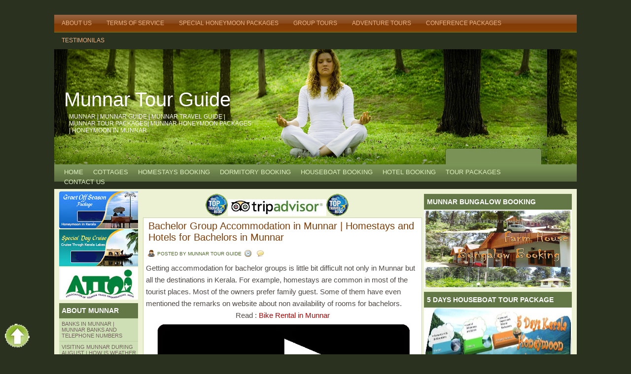

--- FILE ---
content_type: text/html; charset=UTF-8
request_url: https://www.munnartourguide.com/2015/02/bachelor-group-accommodation-in-munnar.html
body_size: 22644
content:
<!DOCTYPE html>
<html dir='ltr' xmlns='http://www.w3.org/1999/xhtml' xmlns:b='http://www.google.com/2005/gml/b' xmlns:data='http://www.google.com/2005/gml/data' xmlns:expr='http://www.google.com/2005/gml/expr'>
<head>
<link href='https://www.blogger.com/static/v1/widgets/2944754296-widget_css_bundle.css' rel='stylesheet' type='text/css'/>
<meta content='ecubJoN11uPQxCDjpmq3fGZn9N5vTd37ve6cm8yQFR8' name='google-site-verification'/>
<meta content='5432EA797031D0EFB5899726A43885F2' name='msvalidate.01'/>
<meta content='8LxIV5GV_ZBJmJNLrSzLwNnWzvctitmXM8pSjdHHYXM' name='google-site-verification'/>
<meta content='iSuzV25VX2gNXOKmi3SdRYostmGne2WEQKVvV5uOo2M' name='google-site-verification'/>
<meta content='hPRqn8yE5UK3VtUyEQle-nhiFjntxJAd77t77MmKmc8' name='google-site-verification'/>
<meta content='text/html; charset=UTF-8' http-equiv='Content-Type'/>
<meta content='blogger' name='generator'/>
<link href='https://www.munnartourguide.com/favicon.ico' rel='icon' type='image/x-icon'/>
<link href='https://www.munnartourguide.com/2015/02/bachelor-group-accommodation-in-munnar.html' rel='canonical'/>
<link rel="alternate" type="application/atom+xml" title="Munnar Tour Guide - Atom" href="https://www.munnartourguide.com/feeds/posts/default" />
<link rel="alternate" type="application/rss+xml" title="Munnar Tour Guide - RSS" href="https://www.munnartourguide.com/feeds/posts/default?alt=rss" />
<link rel="service.post" type="application/atom+xml" title="Munnar Tour Guide - Atom" href="https://www.blogger.com/feeds/8954742164827708100/posts/default" />

<link rel="alternate" type="application/atom+xml" title="Munnar Tour Guide - Atom" href="https://www.munnartourguide.com/feeds/2074343701885336722/comments/default" />
<!--Can't find substitution for tag [blog.ieCssRetrofitLinks]-->
<link href='https://blogger.googleusercontent.com/img/b/R29vZ2xl/AVvXsEgDXK0PHJGd-vwwSJhxnIg1bVK_EzkUaUOD5OtN4fgUCVFiPNhwADmZBpmzIRIHb2SQSbKK5tAorBVkdadMcFbgtqO7PPR2aK4o35F5HiHfSFFbm5NgfoqUKNLIlOCQENt5opUCmEURCg5V/s1600/Bachelors+Group+in+Munnar.jpg' rel='image_src'/>
<meta content='Best Munnar HomeStay for Bachelors. Budget Resorts and Cottages for Bachelors Group Stay in Munnar, Bachelors Budget Stay, Bachelor Rooms in Munnar' name='description'/>
<meta content='https://www.munnartourguide.com/2015/02/bachelor-group-accommodation-in-munnar.html' property='og:url'/>
<meta content='Bachelor Group Accommodation in Munnar | Homestays and Hotels for Bachelors in Munnar' property='og:title'/>
<meta content='Best Munnar HomeStay for Bachelors. Budget Resorts and Cottages for Bachelors Group Stay in Munnar, Bachelors Budget Stay, Bachelor Rooms in Munnar' property='og:description'/>
<meta content='https://blogger.googleusercontent.com/img/b/R29vZ2xl/AVvXsEgDXK0PHJGd-vwwSJhxnIg1bVK_EzkUaUOD5OtN4fgUCVFiPNhwADmZBpmzIRIHb2SQSbKK5tAorBVkdadMcFbgtqO7PPR2aK4o35F5HiHfSFFbm5NgfoqUKNLIlOCQENt5opUCmEURCg5V/w1200-h630-p-k-no-nu/Bachelors+Group+in+Munnar.jpg' property='og:image'/>
<title>
Bachelor Group Accommodation in Munnar | Homestays and Hotels for Bachelors in Munnar
        - 
        Munnar Tour Guide
</title>
<link href='https://blogger.googleusercontent.com/img/b/R29vZ2xl/AVvXsEg8dOg1jLakA4mz7syxIu7MVO975JjABQWUJBxlznMTh0w9SvtbjEj8qY0Hq8nNPPUIISClx-P_8dJYvnMMdMVQy98ItgooLy180ey_CsMMrbkqtTGZh7sOGk7akBgr3PbCND5UoeIQyHM/s1600/mu.jpg' rel='shortcut icon'/>
<style id='page-skin-1' type='text/css'><!--
#blog-pager-newer-link{padding-left:20px;float:left}
#blog-pager-older-link{padding-right:20px;float:right}
#blog-pager{text-align:center}
#navbar-iframe {
height:0px;
visibility:hidden;
display:none;
}
*{margin:0; padding:0}
.comm{
padding:3px 5px 3px 20px;
background:url(https://blogger.googleusercontent.com/img/b/R29vZ2xl/AVvXsEjeXxNQhIXevYs-Ed22_22VDVS06ok_XPCVubtWMevuRDADG3y3OmPNdd4fOnDmPVuf_NnezqWy8V6TCsQnMVYYtfmBdl7CKO2JVHlndOlu5YCHwPz0OHAcl2sj8HBYaf0BWFCLShiQCw/s1600/comment.png) no-repeat;
position:relative;
}
.comm a:link,
.comm a:visited {
color:#0578ad;
}
.comm a:hover{
color:#333;
}
body {
margin:0 auto;
padding:30px 0px 0px 0px;
background:#2a311f ;
font-family:Tahoma,Century gothic, Arial,Tahoma,sans-serif;
color:#161514;
font-size:13px;
}
img {
border:0;
margin: 0 0;
}
a {
color:#6F615A;
text-decoration:none;
outline:none;
}
a:hover {
color:#d53030;
text-decoration:none
}
h1, h2, h3, h4, h5, h6 {
}
blockquote {
padding-left:10px;
color:#444;
font-style: normal;
}
.clear {
clear:both;
}
img.centered  {
display: block;
margin-left: auto;
margin-right: auto;
margin-bottom: 10px;
padding: 0px;
}
img.alignnone {
padding: 5px 5px;
margin: 0px 0px 10px 0px;
display: inline;
background:#fff;
border: 1px solid #DDDDDD;
}
img.alignright {
padding: 5px 5px;
margin: 0px 5px 10px 10px;
display: inline;
background:#fff;
border: 1px solid #DDDDDD;
}
img.alignleft {
padding: 5px 5px;
margin: 0px 10px 10px 5px;
display: inline;
background:#fff;
border: 1px solid #DDDDDD;
}
.aligncenter {
display: block;
margin-left: auto;
margin-right: auto;
margin-bottom: 10px;
}
.alignright {
float: right;
margin: 0px 0px 10px 10px;
}
.alignleft {
float: left;
margin: 0px 10px 10px 0px;
}
.wp-caption {
border: 1px solid #DDDDDD;
text-align: center;
background-color: #ffffff;
padding: 4px 0px 5px 0px;
margin: 5px 5px ;
}
.wp-caption img {
margin: 0px 0px 5px 0px;
padding: 0px;
border: 0px;
}
.wp-caption p.wp-caption-text {
margin: 0px;
padding: 0px 0px 0px 0px;
font-size: 11px;
font-weight: normal;
line-height: 12px;
}
/* The Outer cover */
#wrapper {
width:1060px;
margin:0 auto;
}
#casing {
padding:0px 0px 0px 0px;
background:#eef2d5;
float:left;
width:1060px;
}
/* The Header */
#top {
height:234px;
margin:auto;
background:#f4f4f4 url(https://blogger.googleusercontent.com/img/b/R29vZ2xl/AVvXsEiE6dt8LB5DlcY8j85WxdF9zdKITWZU_Nak2xr6Fj5RXMVvc-JpbWNDBPJjRbAH07LkNbPqKWvsbJwEriOxbImg9h0bqWywmiuvUAV7d_puK1NAQ0MgzFJ441oxjpuJbIKx7tUoIXSwxik/s1600/Nature+Health+Image.jpg) ;
width:1060px;
position:relative;
}
.blogname {
width:400px;
font-family:Georgia ,Century gothic,Verdana,Tahoma,sans-serif;
margin:60px 0 0 0px;
float:left;
height:110px;
}
.blogname h1  {
font-size:40px;
padding:0 0 0px 0;
font-weight:normal;
color:#fff;
text-align:left;
margin:20px 0 0 20px;
}
.blogname h1  a:link, .blogname h1  a:visited{
color: #fff;
display:block;
}
.blogname h1  a:hover {
color: #eee;
}
.blogname h2 {
margin:5px 0px 0px 30px;
font-size:12px;
font-weight:normal;
color:#fff;
text-align:left;
text-transform:uppercase;
}
/* The Search */
#search {
height:20px;
width:auto;
top:190px;
right:0px;
padding:17px 10px 0px 15px;
width:250px;
float:right;
position:absolute;
}
#search form {
margin: 0;
padding: 0;
}
#search fieldset {
margin: 0;
padding: 0;
border: none;
}
#search p {
margin: 0;
font-size: 85%;
}
#s {
margin-left:0px;
float: left;
width:144px;
padding: 5px 2px 4px 3px;
background:#fff url(https://blogger.googleusercontent.com/img/b/R29vZ2xl/AVvXsEioBS4C9dWiMpBY2yqYsBtcNsS8mTu1RBjvXI0RdkLS5LuisWndDtOxloTQoPmUQBKISCnOdZmKnDU1KXz8JG7yKHsqWMEvF0_fW_mPaqqZ-BY45cYoaMFF0k58Jdiz4dLkl1EOgp8B6g/s1600/sform.png) no-repeat;
border:none;
font: normal 100% "Tahoma", Arial, Helvetica, sans-serif;
color:#8B4E20;
}
#searchsubmit {
width:32px;
float: left;
background:#fff url(https://blogger.googleusercontent.com/img/b/R29vZ2xl/AVvXsEi84tFThVYZNo-NMNHTWkKwJ0oqMTFtGd4X9euNtrBDGlebMqAsK706cMmTt7_FhqiiqOj82PjDnCDAtDY1fKIObr51ivDUsWFBAZYgVKwzL90OCvX6FV_0WZCBLBJmYNdAVu-o6KpTKQ/s1600/sbutton.png);
border:none;
font: bold 100% "century gothic", Arial, Helvetica, sans-serif;
color: #FFFFFF;
height:25px;
}
.feed{
float:right;
height:25px;
width:auto;
margin:10px 10px 0px 0px;
padding:5px 5px 5px 5px;
width:260px;
border:1px solid #8B9F6D;
background:#7A9256 ;
display:inline;
}
.feed form {
margin: 0;
padding: 0;
}
.feed fieldset {
margin: 0;
padding: 0;
border: none;
}
.feed p {
margin: 0;
font-size: 85%;
}
.input{
margin-left:0px;
float: left;
width:190px;
padding: 4px 2px 4px 5px;
background:#EEF2D5 ;
border:none;
font: normal 100% "Tahoma", Arial, Helvetica, sans-serif;
color:#333;
}
.sbutton{
width:60px;
float: right;
background:#53623D ;
border:none;
font: bold 100% "century gothic", Arial, Helvetica, sans-serif;
color: #eee;
height:24px;
}
/*Page menu*/
#foxmenucontainer{
height:35px;
background:url(https://blogger.googleusercontent.com/img/b/R29vZ2xl/AVvXsEj6pbBzzyjyYQTcDKYJe5u1qUbv0czlIuBegjJg-VfWc90ETzLeC7851D_N_EWlt-zxUsIPiMOKSXZ_tigrn6nsx5zhdi0UADPXUlIT2yT8N4kx2FIKYngLlPtggR-JHcziQ6qYguWuL0o/s1600/menu.png) repeat-x;
display:block;
padding:0px 0 0px 0px;
font: 12px Tahoma,Century gothic,verdana, Arial, sans-serif;
font-weight:normal;
text-transform:uppercase;
border-bottom:1px solid #67842A;
}
#menu{
margin: 0px;
padding: 0px;
width:1000px;
background:url(https://blogger.googleusercontent.com/img/b/R29vZ2xl/AVvXsEj6pbBzzyjyYQTcDKYJe5u1qUbv0czlIuBegjJg-VfWc90ETzLeC7851D_N_EWlt-zxUsIPiMOKSXZ_tigrn6nsx5zhdi0UADPXUlIT2yT8N4kx2FIKYngLlPtggR-JHcziQ6qYguWuL0o/s1600/menu.png) repeat-x;
height:35px;
}
#menu ul {
float: left;
list-style: none;
margin: 0px;
padding: 0px;
}
#menu li {
float: left;
list-style: none;
margin: 0px;
padding: 0px;
}
#menu li a, #menu li a:link, #menu li a:visited {
color: #ecb487;
display: block;
margin: 0px;
padding: 10px 15px 11px 15px;
}
#menu li a:hover, #menu li a:active {
background:url(https://blogger.googleusercontent.com/img/b/R29vZ2xl/AVvXsEhaXJBRfrA8piYiwr7X63jYgD49feigprh9mcz4eglcWS0qa9Y2cwHmzzXeHPdMKVU68haAPlvWSs1AOKXntfZlm1jnweWobdArQfKIr-qmomOIdx2RLPS9MbbGwZlLC-XiJWNeVI8Z4w/s1600/menua.png) repeat-x;
color: #fff;
margin: 0px;
padding: 10px 15px 11px 15px;
text-decoration: none;
}
#menu li li a, #menu li li a:link, #menu li li a:visited {
background:#A14800;
width: 150px;
color: #ecb487;
font-size: 13px;
font-family: tahoma, century gothic,Georgia,  sans-serif;
font-weight: normal;
text-transform: uppercase;
float: none;
margin: 0px;
padding: 8px 10px 7px 10px;
border-bottom: 1px solid #AF5914;
}
#menu li li a:hover, #menu li li a:active {
background: #7F3D07 ;
color: #fff;
padding: 8px 10px 7px 10px;
}
#menu li ul {
z-index: 9999;
position: absolute;
left: -999em;
height: auto;
width: 170px;
margin: 0px;
padding: 0px;
}
#menu li li {
}
#menu li ul a {
width: 140px;
}
#menu li ul a:hover, #menu li ul a:active {
}
#menu li ul ul {
margin: -32px 0 0 170px;
}
#menu li:hover ul ul, #menu li:hover ul ul ul,
#menu li.sfhover ul ul, #menu li.sfhover ul ul ul {
left: -999em;
}
#menu li:hover ul, #menu li li:hover ul,
#menu li li li:hover ul, #menu li.sfhover ul,
#menu li li.sfhover ul, #menu li li li.sfhover ul {
left: auto;
}
#menu li:hover, #menu li.sfhover {
position: static;
}
/* Category menu*/
#catmenucontainer{
height:35px;
background: url(https://blogger.googleusercontent.com/img/b/R29vZ2xl/AVvXsEjg1ufH1eW7vhyekgFDCIe1qOnxA0whW91NsCTCHEF-vn2iux6sv0jZ-YHr2qsJ8H86FGn85iHndqUJNuqsgl7G2Rxy0aSL6lKvSzHvmhFwwM8r1suAReCA_lYx64Z0ZlXnA1Qf4nuhKCA/s1600/catmenu.png) repeat-x;
display:block;
padding:0px 0 0px 0px;
font: 12px Tahoma,Century gothic,verdana, Arial, sans-serif;
font-weight:normal;
text-transform:uppercase;
}
.lavaLampNoImage {
position: relative;
width: 960px;
padding: 5px 10px;
margin: 0px 0px 0px 0px;
overflow: hidden;
}
.lavaLampNoImage li {
float: left;
list-style: none;
margin:0px 0px;
padding:0px 0px;
}
.lavaLampNoImage li.back {
background-color: #53623d;
width: 5px;
height: 20px;
border:1px solid #53623d;
border-radius:5px;
-moz-border-radius:5px;
-webkit-border-radius:5px;
top:7px;
z-index: 8;
position: absolute;
}
.lavaLampNoImage li a:visited , .lavaLampNoImage li a:link{
font:  13px Trebuchet ms,Century gothic, Arial, Tahoma, sans seriff ;
text-decoration: none;
color:#DEEFC2;
outline: none;
text-align: center;
top: 3px;
letter-spacing: 0;
z-index: 10;
display: block;
float: left;
height: 20px;
position: relative;
overflow: hidden;
margin: auto 10px;
}
.lavaLampNoImage li a:hover, .lavaLampNoImage li a:active {
border: none;
color: #fff;
}
/* Main Content*/
#content {
float:left;
width: 564px;
height:100%;
padding:10px 0px 0px 0px;
}
.title{
margin: 0 0 0 0px;
padding: 0px 0px 0px 0px;
}
.date {
font-size:10px;
font-family:Tahoma, century gothic,Arial,Verdana,Helvitica,sans-serif;
padding:5px 5px 0px 5px;
color:#222;
text-transform: uppercase;
}
.single {
width:564px;
margin: 0px 5px 15px 10px;
height:100%;
color:#504945;
font: 15px Book Antiqua, Tahoma, century gothic,Arial,verdana, sans-serif; line-height: 24px;
background:#fff;
border:1px solid #CACFA8;
word-wrap: break-word; /* fix for long text breaking sidebar float in IE */
overflow: hidden;     /* fix for long non-text content breaking IE sidebar float */
}
.single  h3 {
margin: 0px 0 0px 0;
padding: 5px 0px 5px 10px;
text-align: left;
font: 20px  Georgia,century gothic,Arial,verdana, sans-serif;
font-weight:normal;
overflow:hidden;
}
.single  h3 a, .single  h3 a:link, .single  h3 a:visited  {
color:#7F3D07;
background-color: transparent;
}
.single  h3 a:hover  {
color: #7F3D07;
background-color: transparent;
}
.author{
color:#4c6528;
padding:3px 0 3px 20px;
margin-left:3px;
background:url(https://blogger.googleusercontent.com/img/b/R29vZ2xl/AVvXsEjzy5gN-CppmORyqSlPFmJxbDGahXkNXv3Osy_w0UGT1CErMrCxeTA5Sb3yhT-mmgNU8V1BJh_Q6FyjIEnOQnNtWOFCpNo9nPFLidk9iLx72dDGGried3D763DQBnpenwmp-UNNd-fryA/s1600/user.png) no-repeat;
}
.clock{
color:#4c6528;
padding:3px 0 3px 20px;
margin-left:5px;
background:url(https://blogger.googleusercontent.com/img/b/R29vZ2xl/AVvXsEgYpmHDTx4Q5rQfA8SQL4JDvJG-teCl9_lc3rAKyxvQRLQDex0Ht-uyrJlnaJCCRB025WjMODWtKsTaOx1XlWzrHFA-2VLNb-TcLNOJvPP6azCReeLM7APKPI7UnrqJZk3lGjB20_G4_A/s1600/time.png) no-repeat;
}
.comm{
padding:3px 0 3px 20px;
margin-left:5px;
background:url(https://blogger.googleusercontent.com/img/b/R29vZ2xl/AVvXsEjY6A3RksZaO_k0xrdO33UqCteg-Hl8vee5HJngON2LC21wV_NLl7ZzDwO6_hDUg-lvGVAOS94swqAOQ4muyXTEP-sIQncHdr-iJ1vE5kD1cLZKwP5U_15vN2W4tFrWzcZfx8OOV0ANig/s1600/comment.png) no-repeat;
position:relative;
}
.comm a:link,
.comm a:visited {
color:#4c6528;
}
.comm a:hover{
color:#414E34;
}
.singleinfo {
height:20px;
margin:0px 0px;
padding: 0px 0px 5px 0px;
font:12px  Georgia, Arial,century gothic,verdana, sans-serif;
}
.category{
padding:3px 0 3px 20px;
margin-left:5px;
background:url(https://blogger.googleusercontent.com/img/b/R29vZ2xl/AVvXsEiecZA8991__grldp2GSYhFBoh0OFUpMWwN6tCuch0z0YaxPB9OepvXYD-pmFva4m5VQq7DL7dGpB7J2E-W6EQWhjzqeXuKBXrYROY97S8foESfG_Aten1w7lF8_bD2SChL8MO9-Hfm6w/s1600/cat.png) no-repeat;
font: 10px  Tahoma,century gothic,Arial,verdana, sans-serif;
}
.category a:link,.category a:visited{
color:#c55800;
}
.category a:hover{
color:#333;
}
.entry {
margin:0 0;
padding: 0px 5px 5px 5px;
}
.entry a:link,
.entry a:visited {
color: #AC0604;
background-color: transparent;
}
.entry a:hover {
color:#455236;
background-color: transparent;
text-decoration: none;
}
.entry p{
margin:5px 5px;
padding:0px 0px;
line-height:20px;
}
/* right column */
.right{
float:right;
width:190px;
padding:0 0px 0px 0;
}
/* The Sidebar1 */
.sidebar1{
float:left;
width:160px;
padding-top:5px;
font-size:11px;
font-family:Tahoma,Century gothic, Arial, sans-serif;
padding-left:10px;
}
.sidebar1 h2 {
line-height:30px;
font-size:14px;
color:#fff;
margin:5px 0 0px 0 ;
padding:0px 0 0 5px;
background:#637746;
font-weight:bold;
font-family:Georgia,Century gothic, Arial, sans-serif;
text-transform:uppercase;
border-bottom:1px solid #687F47;
}
.sidebar1 ul {
list-style-type: none;
margin: 0 ;
padding: 0;
}
.sidebar1 ul ul  {
list-style-type: none;
margin: 0;
padding: 0px 0px 10px 0px;
background-repeat:no-repeat;
}
.sidebar1 ul ul ul {
list-style-type: none;
margin: 0;
padding: 0;
border:0;
}
.sidebar1 ul ul ul ul {
list-style-type: none;
margin: 0;
padding: 0;
border:0;
}
.sidebar1 ul li {
background:#CEDFB5;
color:#505F3B;
border-bottom:1px solid #BFCFA8;
text-decoration: none;
padding: 5px 0px 5px 5px;
}
.sidebar1 ul li a:link, .sidebar1 ul li a:visited {
height:100%;	text-transform:uppercase;
}
.sidebar1 ul li a:hover {
color: #637746;
}
.sidebar1 p {
padding: 7px 10px;
margin:0;
}
.sidebar1 table {
width:100%;
text-align:center;
color:#787d7f;
}
/* The Sidebar2 */
.sidebar2{
float:right;
width:300px;
padding-top:5px;
padding-right:10px;
font-size:11px;
font-family:Tahoma,Century gothic, Arial, sans-serif;
}
.sidebar2 h2 {
line-height:30px;
font-size:14px;
color:#fff;
margin:5px 0 0px 0 ;
padding:0px 0 0 5px;
background:#637746;
font-weight:bold;
font-family:Georgia,Century gothic, Arial, sans-serif;
text-transform:uppercase;
border:1px solid #687F47 ;
}
.sidebar2 ul {
list-style-type: none;
margin: 0 ;
padding: 0;
}
.sidebar2 ul ul  {
list-style-type: none;
margin: 0;
padding: 0px 0px 10px 0px;
background-repeat:no-repeat;
}
.sidebar2 ul ul ul {
list-style-type: none;
margin: 0;
padding: 0;
border:0;
}
.sidebar2 ul ul ul ul {
list-style-type: none;
margin: 0;
padding: 0;
border:0;
}
.sidebar2 ul li {
background:#CEDFB5;
color:#505F3B;
border-bottom:1px solid #BFCFA8;
text-decoration: none;
padding: 5px 0px 5px 5px;
}
.sidebar2 ul li a:link, .sidebar2 ul li a:visited {
height:100%;
line-height:18px;
text-transform:uppercase;
}
.sidebar2 ul li a:hover {
color: #637746;
}
.sidebar2 p {
padding: 7px 10px;
margin:0;
}
.sidebar2 table {
width:100%;
text-align:center;
color:#787d7f;
}
/* --- FOOTER --- */
#footer {
height:35px;
padding:15px 0 0 0px;
color:#EFE2A4;
font-size:11px;
font-weight:normal;
text-align:center;
letter-spacing:1px;
font-family: Tahoma,georgia,Century gothic,  Arial, sans-serif;
float:left;
width:100%;
background:#8e551f;
border-top:3px solid #cb7728;
}
#footer a:link , #footer a:visited{
color:#EFE2A4;
}
#footer a:hover {
color:#fff;
}
/* The Navigation */
#navigation{
width:600px;
margin:0px 0px 0px 0px;
padding:0px 5px 10px 5px;
}
/* The Attachment */
.contentCenter {
text-align:center;
}
/* The Page Title */
h2.pagetitle {
padding:5px 5px;
margin:0px 0 10px 5px;
font-size:16px;
text-align:center;
color:#4A413C;
font-family:Georgia,Century gothic,Arial, Helvetica, sans-serif;
}
#comment{
height:100%;
padding:0px 5px 10px 10px;
margin:0px 0px;
}
h4#comments {
padding:5px 10px;
margin:10px 0px;
border:1px solid #DEDCDD;
font-size:20px;
font-weight:normal;
color:#444;
background:#fff;
font-family:Georgia,Century gothic,Arial, Helvetica, sans-serif;
border-radius:5px;
-moz-border-radius:5px;
-webkit-border-radius:5px;
}
#respond{
height:100%;
padding:0px 5px;
margin:0px 0px;
background:#fff;
border:1px solid #DEDCDD;
border-radius:5px;
-moz-border-radius:5px;
-webkit-border-radius:5px;
}
#respond h4{
padding:5px 10px 5px 10px;
margin:10px 0px;
font-size:22px;
font-weight:normal;
color:#444;
font-family:Georgia,Century gothic,Arial, Helvetica, sans-serif;
}
#commentform {
padding:0px 10px 10px 10px;
margin:0px 0px 0px 0px;
color:#BFAFA7;
font-family:tahoma,Century gothic,Arial, Helvetica, sans-serif;
}
#commentform p {
color:#3f79c4;
}
#commentform input {
background:#F4F4F4;
border:1px solid #DEDCDD;
color:#444;
padding-left:10px;
}
#commentform textarea {
background:#F4F4F4;
border:1px solid #DEDCDD;
color:#444;
width:95%;
padding:5px 5px;
}
.comments input#submit {
width:auto;
line-height:25px;
padding:3px 5px;
background:#863E06;
border:2px solid #CB7728;
color:#fff;
font-family:tahoma,Century gothic,Arial, Helvetica, sans-serif;
}
ol.commentlist {
list-style:none;
margin:0;
padding:0;
text-indent:0;
}
ol.commentlist li {
border:1px solid #DEDCDD;
margin:0 0 10px;
padding:5px 7px 5px 57px;
position:relative;
border-radius:5px;
-moz-border-radius:5px;
-webkit-border-radius:5px;
}
ol.commentlist li div.comment-author {
padding:0 170px 0 0;
}
ol.commentlist li div.vcard {
font:20px Georgia, helvetica,arial,sans-serif;
padding:5px 0px;
}
ol.commentlist li div.vcard cite.fn {
font-style:normal;
}
ol.commentlist li div.vcard cite.fn a.url {
color:#c00;
text-decoration:none;
}
ol.commentlist li div.vcard cite.fn a.url:hover { color:#000;
}
ol.commentlist li div.vcard img.avatar {
border:5px solid #ddd;
left:7px;
position:absolute;
top:7px;
}
ol.commentlist li div.comment-meta {
font:12px Tahoma, helvetica,arial,sans-serif;
position:absolute;
right:10px;
text-align:right;
top:5px;
}
ol.commentlist li div.comment-meta a {
color:#0083DB;
text-decoration:none;
}
ol.commentlist li div.comment-meta a:hover {
color:#000;
}
ol.commentlist li p {
font:normal 12px Tahoma, helvetica,arial,sans-serif;
margin:0 0 1em;
line-height:18px;
}
ol.commentlist li ul {
font:normal 12px/1.4 helvetica,arial,sans-serif;
list-style:square;
margin:0 0 1em;
padding:0;
text-indent:0;
}
ol.commentlist li div.reply {
background:#5A6F37;
border:2px solid #374128;
color:#fff;
font:bold 9px/1 Tahoma, Georgia,arial,sans-serif;
padding:5px 10px;
text-align:center;
width:36px;
}
ol.commentlist li div.reply a {
color:#fff;
text-decoration:none;
text-transform:uppercase;
}
ol.commentlist li.even {
background:#fff;
}
ol.commentlist li.odd {
background:#fff;
}
ol.commentlist li.pingback div.vcard {
padding:0 170px 0 0;
}
.banner{
margin: 10px 0px 0 0;
padding: 0px 10px 0 0px;
float:right;
height:100%;
}
.banner ul {
margin: 0px 0px;
padding: 0px 0px;
overflow:hidden;
float:left;
}
.banner li{
margin:  0px 0px 5px 0px ;
padding:0px 0px ;
list-style:none;
display : block;
overflow:hidden;
background:#D2D5DA ;
border:1px solid #fff;
}
.banner li a:link, .banner li a:visited {
text-decoration: none;
}
.profile-img {
float:left;
margin:0 5px 3px 5px;
padding:4px 4px ;
border:1px solid #000
}
.profile-data{
margin:0;
text-transform:uppercase;
letter-spacing:.1em;
font:tahoma,arial;
color:#000;
font-weight:bold;
line-height:1.6em
}
.profile-datablock {
margin: 5px 5px
}
.profile-textblock {
margin: 5px 5px;
line-height:1.6em}
.profile-link {
font:#000;
text-transform:uppercase;
letter-spacing:.1em
}
#jquery-overlay{position:absolute;top:0;left:0;z-index:90;width:100%;height:500px;}
#jquery-lightbox{position:absolute;top:10%;left:0;width:100%;z-index:100;text-align:center;line-height:0}
#jquery-lightbox a,#jquery-lightbox a:hover{border:none}
#jquery-lightbox a img{border:none;}
#lightbox-container-image-box{position:relative;background-color:#000;max-width: 960px;max-height: 560px;margin:0 auto}
#lightbox-container-image{padding:10px;}
img#lightbox-image {max-height: 540px;max-width: 940px;}
#lightbox-loading{position:absolute;top:40%;left:0%;height:25%;width:100%;text-align:center;line-height:0}
#lightbox-nav{position:absolute;top:0;left:0;height:100%;width: 100%;z-index:10}
#lightbox-container-image-box > #lightbox-nav{left:0;}
#lightbox-nav a{outline:none}
#lightbox-nav-btnPrev,#lightbox-nav-btnNext{width:49%;height:100%;zoom:1;display:block}
#lightbox-nav-btnPrev{left:10%;float:left}
#lightbox-nav-btnNext{right:10%;float:right}
#lightbox-container-image-data-box{font:10px Verdana,Helvetica,sans-serif;background-color:#000;margin:0 auto;line-height:1.4em;overflow:auto;max-width: 940px;;padding:0 10px 0}
#lightbox-container-image-data{padding:0 10px;color:#fff}
#lightbox-container-image-data #lightbox-image-details{width:70%;float:left;text-align:left}
#lightbox-image-details-caption{font-weight:bold}
#lightbox-image-details-currentNumber{display:block;clear:left;padding-bottom:1.0em}
#lightbox-secNav-btnClose{width:66px;float:right;padding-bottom:0.7em}
}
--></style>
<script src="//ajax.googleapis.com/ajax/libs/jquery/1/jquery.min.js" type="text/javascript"></script>
<script src="//helplogger.googlecode.com/svn/trunk/custom-lightbox-for-blogger-black.js" type="text/javascript"></script>
<script src="//ajax.googleapis.com/ajax/libs/jquery/1/jquery.min.js" type="text/javascript"></script>
<script type='text/javascript'>
//<![CDATA[
(function(a){a.fn.lightBox=function(p){p=jQuery.extend({overlayBgColor:"#000",overlayOpacity:0.9,fixedNavigation:false,imageLoading:"https://blogger.googleusercontent.com/img/b/R29vZ2xl/AVvXsEhRNih1OFEbEAy4EutZKH_I5-a4nsqrY8XWEE_yh6DRo-z1c_8e4x8mwOqXhbhkHKdTTrtZuu-bzENn2iLfsDlcpPar8fy6CJHWhUBJRqXXxb3Brv7ZGSPmoI3-2H162NasTSYLrzVDwmU/s1600/loading-black.gif",imageBtnPrev:"https://blogger.googleusercontent.com/img/b/R29vZ2xl/AVvXsEgAldOfrtTqTPxnpK2HACrGPE0e7X54mGhlm_YulUcEqqEAuUGuvFFTNz7Z4t-klgnimoR2Pkaa_kuMLlc2x64S0NWr_ojA7ksNdMEipEh2X_Gqhwg3xrF8L-bNGMxS9xplRJsOTDYOtxA/s1600/prev-image-black.gif",imageBtnNext:"https://blogger.googleusercontent.com/img/b/R29vZ2xl/AVvXsEh-Wy84YKgE4VZxK08N3-2IYsH7auXMgsFJU-hnYW2s9cNzdsuDV0u8EL0zbtNHOBdo1b_rR467q-IlHZrSMG-pQr_eDwS4FhDsJp4DNmhj_bzHB0tNLhYrXJ6J7P3cjMTgeLop59b9cwI/s1600/next-image-black.gif",imageBtnClose:"https://blogger.googleusercontent.com/img/b/R29vZ2xl/AVvXsEgxKt2iBRzCgV20qw_hmXepbzdkij2-9NRYpR7tDcB__lFSmC09YcSV4PE3-tTfRP5-9v6ABLcF7hqNqLpVEkVxsCvIqLH5G5uhRjA45eoMbHRB6-oY3FdyNtwVrzGy9OMYx3vU9sK_C-4/s1600/close-image-black.gif",imageBlank:"https://blogger.googleusercontent.com/img/b/R29vZ2xl/AVvXsEhyiJ4XvG5Pq2ni7F1SdEPJHfMMHjbNfYZA99sGFEfqees7ToqbryX-MugQ9hBryexnAoPG5F7V9IQ-dvz1xg8r5eFFM6J_Q9wDVVDy-hGWS956xVviqCe2q3BJWFIgVxxggxnkyXfbh2c/s1600/blank.gif",containerBorderSize:10,containerResizeSpeed:400,txtImage:"Image",txtOf:"of",keyToClose:"c",keyToPrev:"p",keyToNext:"n",imageArray:[],activeImage:0},p);var i=this;function r(){o(this,i);return false}function o(v,u){a("embed, object, select").css({visibility:"hidden"});c();p.imageArray.length=0;p.activeImage=0;if(u.length==1){p.imageArray.push(new Array(v.getAttribute("href"),v.getAttribute("title")))}else{for(var t=0;t<u.length;t++){p.imageArray.push(new Array(u[t].getAttribute("href"),u[t].getAttribute("title")))}}while(p.imageArray[p.activeImage][0]!=v.getAttribute("href")){p.activeImage++}l()}function c(){a("body").append('<div id="jquery-overlay"></div><div id="jquery-lightbox"><div id="lightbox-container-image-box"><div id="lightbox-container-image"><img id="lightbox-image"><div style="" id="lightbox-nav"><a href="#" id="lightbox-nav-btnPrev"></a><a href="#" id="lightbox-nav-btnNext"></a></div><div id="lightbox-loading"><a href="#" id="lightbox-loading-link"><img src="'+p.imageLoading+'"></a></div></div></div><div id="lightbox-container-image-data-box"><div id="lightbox-container-image-data"><div id="lightbox-image-details"><span id="lightbox-image-details-caption"></span><span id="lightbox-image-details-currentNumber"></span></div><div id="lightbox-secNav"><a href="#" id="lightbox-secNav-btnClose"><img src="'+p.imageBtnClose+'"></a></div></div></div></div>');var t=f();a("#jquery-overlay").css({backgroundColor:p.overlayBgColor,opacity:p.overlayOpacity,width:t[0],height:t[1]}).fadeIn();var u=h();a("#jquery-lightbox").css({top:u[1]+(t[3]/10),left:u[0]}).show();a("#jquery-overlay,#jquery-lightbox").click(function(){b()});a("#lightbox-loading-link,#lightbox-secNav-btnClose").click(function(){b();return false});a(window).resize(function(){var v=f();a("#jquery-overlay").css({width:v[0],height:v[1]});var w=h();a("#jquery-lightbox").css({top:w[1]+(v[3]/10),left:w[0]})})}function l(){a("#lightbox-loading").show();if(p.fixedNavigation){a("#lightbox-image,#lightbox-container-image-data-box,#lightbox-image-details-currentNumber").hide()}else{a("#lightbox-image,#lightbox-nav,#lightbox-nav-btnPrev,#lightbox-nav-btnNext,#lightbox-container-image-data-box,#lightbox-image-details-currentNumber").hide()}var t=new Image();t.onload=function(){a("#lightbox-image").attr("src",p.imageArray[p.activeImage][0]);j(t.width,t.height);t.onload=function(){}};t.src=p.imageArray[p.activeImage][0]}function j(w,z){var t=a("#lightbox-container-image-box").width();var y=a("#lightbox-container-image-box").height();var x=(w+(p.containerBorderSize*2));var v=(z+(p.containerBorderSize*2));var u=t-x;var A=y-v;a("#lightbox-container-image-box").animate({width:x,height:v},p.containerResizeSpeed,function(){g()});if((u==0)&&(A==0)){if(a.browser.msie){n(250)}else{n(100)}}a("#lightbox-container-image-data-box").css({width:w});a("#lightbox-nav-btnPrev,#lightbox-nav-btnNext").css({height:z+(p.containerBorderSize*2)})}function g(){a("#lightbox-loading").hide();a("#lightbox-image").fadeIn(function(){k();s()});q()}function k(){a("#lightbox-container-image-data-box").slideDown("fast");a("#lightbox-image-details-caption").hide();if(p.imageArray[p.activeImage][1]){a("#lightbox-image-details-caption").html(p.imageArray[p.activeImage][1]).show()}if(p.imageArray.length>1){a("#lightbox-image-details-currentNumber").html(p.txtImage+" "+(p.activeImage+1)+" "+p.txtOf+" "+p.imageArray.length).show()}}function s(){a("#lightbox-nav").show();a("#lightbox-nav-btnPrev,#lightbox-nav-btnNext").css({background:"transparent url("+p.imageBlank+") no-repeat"});if(p.activeImage!=0){if(p.fixedNavigation){a("#lightbox-nav-btnPrev").css({background:"url("+p.imageBtnPrev+") left 15% no-repeat"}).unbind().bind("click",function(){p.activeImage=p.activeImage-1;l();return false})}else{a("#lightbox-nav-btnPrev").unbind().hover(function(){a(this).css({background:"url("+p.imageBtnPrev+") left 15% no-repeat"})},function(){a(this).css({background:"transparent url("+p.imageBlank+") no-repeat"})}).show().bind("click",function(){p.activeImage=p.activeImage-1;l();return false})}}if(p.activeImage!=(p.imageArray.length-1)){if(p.fixedNavigation){a("#lightbox-nav-btnNext").css({background:"url("+p.imageBtnNext+") right 15% no-repeat"}).unbind().bind("click",function(){p.activeImage=p.activeImage+1;l();return false})}else{a("#lightbox-nav-btnNext").unbind().hover(function(){a(this).css({background:"url("+p.imageBtnNext+") right 15% no-repeat"})},function(){a(this).css({background:"transparent url("+p.imageBlank+") no-repeat"})}).show().bind("click",function(){p.activeImage=p.activeImage+1;l();return false})}}m()}function m(){a(document).keydown(function(t){d(t)})}function e(){a(document).unbind()}function d(t){if(t==null){keycode=event.keyCode;escapeKey=27}else{keycode=t.keyCode;escapeKey=t.DOM_VK_ESCAPE}key=String.fromCharCode(keycode).toLowerCase();if((key==p.keyToClose)||(key=="x")||(keycode==escapeKey)){b()}if((key==p.keyToPrev)||(keycode==37)){if(p.activeImage!=0){p.activeImage=p.activeImage-1;l();e()}}if((key==p.keyToNext)||(keycode==39)){if(p.activeImage!=(p.imageArray.length-1)){p.activeImage=p.activeImage+1;l();e()}}}function q(){if((p.imageArray.length-1)>p.activeImage){objNext=new Image();objNext.src=p.imageArray[p.activeImage+1][0]}if(p.activeImage>0){objPrev=new Image();objPrev.src=p.imageArray[p.activeImage-1][0]}}function b(){a("#jquery-lightbox").remove();a("#jquery-overlay").fadeOut(function(){a("#jquery-overlay").remove()});a("embed, object, select").css({visibility:"visible"})}function f(){var v,t;if(window.innerHeight&&window.scrollMaxY){v=window.innerWidth+window.scrollMaxX;t=window.innerHeight+window.scrollMaxY}else{if(document.body.scrollHeight>document.body.offsetHeight){v=document.body.scrollWidth;t=document.body.scrollHeight}else{v=document.body.offsetWidth;t=document.body.offsetHeight}}var u,w;if(self.innerHeight){if(document.documentElement.clientWidth){u=document.documentElement.clientWidth}else{u=self.innerWidth}w=self.innerHeight}else{if(document.documentElement&&document.documentElement.clientHeight){u=document.documentElement.clientWidth;w=document.documentElement.clientHeight}else{if(document.body){u=document.body.clientWidth;w=document.body.clientHeight}}}if(t<w){pageHeight=w}else{pageHeight=t}if(v<u){pageWidth=v}else{pageWidth=u}arrayPageSize=new Array(pageWidth,pageHeight,u,w);return arrayPageSize}function h(){var u,t;if(self.pageYOffset){t=self.pageYOffset;u=self.pageXOffset}else{if(document.documentElement&&document.documentElement.scrollTop){t=document.documentElement.scrollTop;u=document.documentElement.scrollLeft}else{if(document.body){t=document.body.scrollTop;u=document.body.scrollLeft}}}arrayPageScroll=new Array(u,t);return arrayPageScroll}function n(v){var u=new Date();t=null;do{var t=new Date()}while(t-u<v)}return this.unbind("click").click(r)}})(jQuery);$(document).ready(function(){$('a[href$=jpg]:has(img)').lightBox();$('a[href$=jpeg]:has(img)').lightBox();$('a[href$=png]:has(img)').lightBox();$('a[href$=gif]:has(img)').lightBox();$('a[href$=bmp]:has(img)').lightBox();});
//]]>
</script>
<!-- Auto Read More Body Script Start -->
<script type='text/javascript'>
no_thumb_sum = 300;
thumb_sum = 200;
thumb_h = 100;
thumb_w = 200;
</script>
<script type='text/javascript'>
//<![CDATA[
function removeHtmlTag(t,e){if(-1!=t.indexOf("<")){for(var n=t.split("<"),i=0;i<n.length;i++)-1!=n[i].indexOf(">")&&(n[i]=n[i].substring(n[i].indexOf(">")+1,n[i].length));t=n.join("")}for(e=e<t.length-1?e:t.length-2;" "!=t.charAt(e-1)&&-1!=t.indexOf(" ",e);)e++;return t=t.substring(0,e-1),t+"..."}function createSummaryAndThumb(t,e,n){var i=document.getElementById(t),m="",r=i.getElementsByTagName("img"),s=no_thumb_sum;r.length>=1&&(m='<span class="posts-thumb" style="float:left; margin-right: 10px;"><a href="'+e+'" title="'+n+'"><img src="'+r[0].src+'" width="'+thumb_w+'px" height="'+thumb_h+'px" /></a></span>',s=thumb_sum);var g=m+"<div>"+removeHtmlTag(i.innerHTML,s)+"</div>";i.innerHTML=g}
//]]>
</script>
<!-- Auto Read More Body Script End -->
<link href='https://www.blogger.com/dyn-css/authorization.css?targetBlogID=8954742164827708100&amp;zx=ec4c28c6-b6c2-4de6-b49c-ea54fafcc676' media='none' onload='if(media!=&#39;all&#39;)media=&#39;all&#39;' rel='stylesheet'/><noscript><link href='https://www.blogger.com/dyn-css/authorization.css?targetBlogID=8954742164827708100&amp;zx=ec4c28c6-b6c2-4de6-b49c-ea54fafcc676' rel='stylesheet'/></noscript>
<meta name='google-adsense-platform-account' content='ca-host-pub-1556223355139109'/>
<meta name='google-adsense-platform-domain' content='blogspot.com'/>

<!-- data-ad-client=ca-pub-2614066975272713 -->

</head>
<body>
<div class='navbar no-items section' id='navbar'>
</div>
<div id='wrapper'>
<div id='foxmenucontainer'>
<div id='menu'>
<ul>
<li>
<a href='http://www.munnartourguide.com/2011/08/about-us_27.html' title='View all post under Title'>
                About Us
              </a>
</li>
<li>
<a href='http://www.munnartourguide.com/2014/12/terms-of-service.html' title='View all post under Title'>
                Terms of Service
              </a>
</li>
<li>
<a href='http://www.munnartourguide.com/2011/03/honeymoon-packages-kerala-honeymoon.html' title='View all post under Title'>
                Special Honeymoon Packages
              </a>
</li>
<li>
<a href='http://www.munnartourguide.com/2011/08/contact-us.html' title='View all post under Title'>
                Group Tours
              </a>
</li>
<li>
<a href='http://www.munnartourguide.com/2011/08/contact-us.html' title='View all post under Title'>
                Adventure Tours
              </a>
</li>
<li>
<a href='http://www.munnartourguide.com/2012/09/conference-in-munnar-conference-group.html' title='View all post under Title'>
                Conference Packages
              </a>
</li>
<li>
<a href='http://www.munnartourguide.com/2011/08/testimonials-guest-feedback-see-what.html' title='View all post under Title'>
                TESTIMONILAS
              </a>
</li>
</ul>
</div>
</div>
<div class='clear'></div>
<div id='top'>
<div class='blogname'>
<div class='header section' id='header'><div class='widget Header' data-version='1' id='Header1'>
<h1>
<a href='https://www.munnartourguide.com/'>
<a href='https://www.munnartourguide.com/'>
Munnar Tour Guide
</a>
</a>
</h1>
<h2>
<div class='descriptionwrapper'>
<p class='description'>
<span>
Munnar | Munnar Guide | Munnar Travel Guide | Munnar Tour Packages| Munnar Honeymoon Packages | Honeymoon in Munnar
</span>
</p>
</div>
</h2>
</div></div>
<!-- HEADER -->
</div>
<div id='search'>
</div>
</div>
<div id='catmenucontainer'>
<div style='float:left; '>
<ul class='lavaLampNoImage' id='A'>
<li>
<a href='https://www.munnartourguide.com/'>
                Home
              </a>
</li>
<li>
<a href='http://www.munnartourguide.com/2015/02/bachelor-group-accommodation-in-munnar.html'>
                COTTAGES 
              </a>
</li>
<li>
<a href='http://www.munnartourguide.com/2010/11/good-homestays-in-munnar-with-good-view.html'>
                HOMESTAYS BOOKING
              </a>
</li>
<li>
<a href='http://www.munnartourguide.com/2011/11/dormitory-in-munnar-low-budget.html'>
                Dormitory Booking
              </a>
</li>
<li>
<a href='http://www.munnartourguide.com/2011/02/book-houseboat-cheap-and-best-houseboat.html'>
                HOUSEBOAT BOOKING
              </a>
</li>
<li>
<a href='http://www.munnartourguide.com/2011/02/hotel-booking-book-cheap-best-hotels.html'>
                HOTEL BOOKING
              </a>
</li>
<li>
<a href='http://www.munnartourguide.com/2011/02/kerala-tour-packages-kerala-holidays.html'>
                TOUR PACKAGES
              </a>
</li>
<li>
<a href='http://www.munnartourguide.com/2011/08/contact-us.html'>
                CONTACT US
              </a>
</li>
</ul>
</div>
</div>
<div class='clear'></div>
<div id='casing'>
<div class='sidebar1'>
<div class='cahaya7 section' id='cahaya3'><div class='widget HTML' data-version='1' id='HTML15'>
<div class='widget-content'>
<a href="http://www.munnartourguide.com/2012/05/special-monsoon-discounts-on-tour.html"><img src="https://blogger.googleusercontent.com/img/b/R29vZ2xl/AVvXsEgAGm2g4Bxpo6ebQKYCt0bH7526hzx3lMylx7IY4xVeMrBlZH2OnJ48Kw6ZSN2VChxe5lO__fqE73PzEk1JoPMKLAPVjRuBs3lzgIC6SBGkNlRwwjyC7oRguEhYne23o80TOKQRPgbFqKju/s160/off_season_package.jpg" /></a>


<a href="http://www.munnartourguide.com/2012/05/house-boat-day-cruise-in-kerala.html"><img src="https://blogger.googleusercontent.com/img/b/R29vZ2xl/AVvXsEjD6gQH8FWEvHj-9fd1PahfdlT7jphzxmwjn0djfyYjM4OhmwfwBTK4egXh2Und1eRAb2LMkxQVaCxNTgYndLqecC7fmh-lHQZjBC9PmpFxP9UOVqtuVWkTeRFKkAvb_bEbkkSmEBBtD4L3/s160/day+cruise+offer1.jpg" /></a>
</div>
<div class='clear'></div>
</div><div class='widget HTML' data-version='1' id='HTML27'>
<div class='widget-content'>
<a href="http://www.munnartourguide.com"><img src="https://blogger.googleusercontent.com/img/b/R29vZ2xl/AVvXsEiro0VdG5b4e9BgQF_LCL75I5OFRjlTMY3fR0dzmxSqgkBIgUNkYQKbbVjtqnTfVS08ikkm45uL2TPD7Z5nxTiwigo7hgKm4q2uHl_DCn5hvhxp-5S8ygKgb30X51047M-Tf_7VsgqIgGrk/s160/logo.jpg" /></a>
</div>
<div class='clear'></div>
</div><div class='widget HTML' data-version='1' id='HTML31'>
<div class='widget-content'>
<script>
  (function(i,s,o,g,r,a,m){i['GoogleAnalyticsObject']=r;i[r]=i[r]||function(){
  (i[r].q=i[r].q||[]).push(arguments)},i[r].l=1*new Date();a=s.createElement(o),
  m=s.getElementsByTagName(o)[0];a.async=1;a.src=g;m.parentNode.insertBefore(a,m)
  })(window,document,'script','//www.google-analytics.com/analytics.js','ga');

  ga('create', 'UA-45824911-1', 'munnartourguide.com');
  ga('send', 'pageview');

</script>
</div>
<div class='clear'></div>
</div><div class='widget HTML' data-version='1' id='HTML1'>
<h2 class='title'>
ABOUT MUNNAR
</h2>
<div class='widget-content'>
<div class="widget-content">
<ul style="height:190px;width:160px; overflow:auto; ">



<li><a href="http://www.munnartourguide.com/2013/10/banks-in-munnar-available-banks-in.html">	
Banks in Munnar | Munnar Banks and Telephone numbers</a></li>

<li><a href="http://www.munnartourguide.com/2012/07/visiting-munnar-during-august-how-is.html">Visiting Munnar during August | How is Weather in Munar during August</a></li>

<li><a href="http://www.munnartourguide.com/2011/02/availability-of-food-in-munnar.html"> Availability of Food in Munnar | Varieties of Food Available in Munnar </a></li>

<li><a href="http://munnarguide.blogspot.com/2010/05/munnar-map-munnnar-location-mapmunnar.html">Munnar Direction MAP</a></li>

<li><a href="http://munnarguide.blogspot.com/2010/05/everything-about-munnnar.html">Munnar at a Glance</a></li>

<li><a href="http://munnarguide.blogspot.com/2010/05/how-to-reach-munnar-reaching-munnar.html">How to Reach Munnar</a></li>

<li><a href="http://munnarguide.blogspot.com/2010/05/munnar-distance-chart-and-route-map.html">Munnar Distance Chart & Route Map </a></li>

<li><a href="http://munnarguide.blogspot.com/2010/05/best-time-to-visit-munnar-when-is-best.html">Best Time to Visit Munnar</a></li>


<li><a href="http://munnarguide.blogspot.com/2010/05/temples-in-munnar-worshiping-centers-in.html">Temples in Munnar</a></li>


<li><a href="http://munnarguide.blogspot.com/2010/05/map-of-munnar-tourist-map-of-munnar.html">Tourist Map of Munnar</a></li>

<li><a href="http://www.munnartourguide.com/2013/03/eravikulam-national-park-munnar-is.html">	
Eravikulam National Park Munnar is closed from 04th February to 04th April </a></li>

</ul></div>
</div>
<div class='clear'></div>
</div><div class='widget HTML' data-version='1' id='HTML12'>
<h2 class='title'>
How to Reach
</h2>
<div class='widget-content'>
<div class="widget-content">
<ul style="height:175px;width:160px; overflow:auto; ">

<li><a href="http://www.munnartourguide.com/2011/01/how-to-reach-munnar-from-alleppey.html">From Alleppey</a></li>

<li><a href="http://www.munnartourguide.com/2011/01/how-to-reach-munnar-from-amrithapuri.html">from amrithapuri</a></li>

<li><a href="http://www.munnartourguide.com/2011/01/how-to-reach-munnar-from-bangalore.html"> from BANGALORE</a></li>

<li><a href="http://www.munnartourguide.com/2011/01/how-to-reach-munnar-from-ernakulam-or.html">From COCHIN </a></li>

<li><a href="http://www.munnartourguide.com/2011/01/how-to-reach-munnar-from-calicut.html">From Calicut</a></li>

<li><a href="http://www.munnartourguide.com/2011/01/how-to-reach-munnar-from-cheruthuruthy.html">from Cheruthuruthy</a></li>


<li><a href="http://www.munnartourguide.com/2011/01/how-to-reach-munnar-from-coimbatore.html"> FROM COIMBATORE </a></li>

<li><a href="http://www.munnartourguide.com/2011/01/how-to-reach-munnar-from-cannanore-or.html">FROM CANNANORE</a></li>

<li><a href="http://www.munnartourguide.com/2011/11/how-to-reach-munnar-from-guruvayur.html">FROM GURUVAYUR</a></li>


<li><a href="http://www.munnartourguide.com/2011/01/how-to-reach-munnar-from-ernakulam-or.html">From ERNAKULAM</a></li>

<li><a href="http://www.munnartourguide.com/2011/01/how-to-reach-munnar-from-kanyakumari.html">FROM KANYAKUMARI</a></li>

<li><a href="http://www.munnartourguide.com/2011/01/how-to-reach-munnar-from-cannanore-or.html">FROM KANNUR</a></li>

<li><a href="http://www.munnartourguide.com/2011/01/how-to-reach-munnar-from-kasaragod.html">FROM KASARAGOD </a></li>


<li><a href="http://www.munnartourguide.com/2011/01/how-to-reach-munnar-from-kollam-kollam.html">from Kollam</a></li>


<li><a href="http://www.munnartourguide.com/2011/01/how-to-reach-munnar-from-kottakkal.html">FROM KOTTAKKAL </a></li>

<li><a href="http://www.munnartourguide.com/2011/01/how-to-reach-munnar-from-kottayam.html">FROM KOTTAYAM </a></li>

<li><a href="http://www.munnartourguide.com/2011/01/how-to-reach-munnar-from-kovalam.html"> FROM KOVALAM </a></li>

<li><a href="http://www.munnartourguide.com/2011/01/how-to-reach-munnar-from-kumarakom.html">FROM KUMARAKOM </a></li>

<li><a href="http://www.munnartourguide.com/2011/01/how-to-reach-munnar-from-madurai.html">FROM MADURAI</a></li>

<li><a href="http://www.munnartourguide.com/2011/01/how-to-reach-munnar-from-mahe-mahe-to.html">FROM MAHE </a></li>

<li><a href="http://www.munnartourguide.com/2011/01/how-to-reach-munnar-from-mangalore.html">FROM MANGALORE </a></li>

<li><a href="http://www.munnartourguide.com/2011/01/how-to-reach-munnar-from-malampuzha.html">FROM MALAMPUZHA </a></li>

<li><a href="http://www.munnartourguide.com/2011/01/how-to-reach-munnar-from-nedumbassery.html"> from nedumbassery</a></li>

<li><a href="http://www.munnartourguide.com/2011/01/how-to-reach-munnar-from-palakkad.html">FROM PALAKKAD </a></li>

<li><a href="http://www.munnartourguide.com/2011/01/how-to-reach-munnar-from-sabarimala.html">FROM SABARIMALA </a></li>

<li><a href="http://www.munnartourguide.com/2011/01/how-to-reach-munnar-from-sulthanbathery.html">FROM SULTHANBATHERY </a></li>

<li><a href="http://www.munnartourguide.com/2011/01/how-to-reach-munnarr-from-thekkady.html">From Thekkady</a></li>

<li><a href="http://www.munnartourguide.com/2011/01/how-to-reach-munnar-from-trivandrum.html">FROM TRIVANDRUM </a></li>

<li><a href="http://www.munnartourguide.com/2011/01/how-to-reach-munnar-from-thrissur.html">FROM TRISSUR </a></li>

<li><a href="http://www.munnartourguide.com/2011/01/how-to-reach-munnar-from-varkala.html">FROM VARKALA </a></li>

<li><a href="http://www.munnartourguide.com/2011/01/how-to-reach-munnar-from-quilon-quilon.html">FROM QUILON</a></li>




</ul></div>
</div>
<div class='clear'></div>
</div><div class='widget HTML' data-version='1' id='HTML3'>
<h2 class='title'>
INFORMATION
</h2>
<div class='widget-content'>
<div class="widget-content">
<ul style="height:220px;width:160px; overflow:auto; ">


<li><a href="http://www.munnartourguide.com/2013/02/off-season-discounts-for-kerala.html">Upto 50% Discounts for all packages
</a></li>

<li><a href="
http://www.munnartourguide.com/2015/11/ac-volvo-bus-timing-from-cochin-to-munnar-online-ticket-booking.html">Cochin to Munnar A/c Volvo Bustiming and Ticket Booking
</a></li>

<li><a href="http://www.munnartourguide.com/2013/04/bus-from-madurai-to-munnar-is-there.html">Buses from Madurai to Munnar
</a></li>

<li><a href="http://www.munnartourguide.com/2013/03/taste-of-kerala-kerala-special-chukku.html">Taste of kerala : chukku kappi
</a></li>

<li><a href="http://www.munnartourguide.com/2013/03/taste-of-kerala-ela-ada-vazhayila-ada.html">Taste of kerala : ela ada
</a></li>




<li><a href="http://www.munnartourguide.com/2012/12/best-route-from-cochin-to-bangalore.html">Best route from Cochin to Bangalore
</a></li>

<li><a href="http://www.munnartourguide.com/2012/12/what-will-be-temperature-in-munnar.html">CLIMATE IN MUNNAT DURING JANAURY
</a></li>


<li><a href="http://www.munnartourguide.com/2012/09/conference-in-munnar-conference-group.html">Conference Packages for Munnar
</a></li>




<li><a href="http://www.munnartourguide.com/2012/08/cochin-to-munnar-bus-timing-direct-bus.html">Ernakulam or Cochin to Munnar Bus Timing
</a></li>

<li><a href="http://www.munnartourguide.com/2012/06/kovalam-resort-kovalam-resort-economic.html">THE KOVALAM RESORT
</a></li>

<li><a href="http://www.munnartourguide.com/2012/07/which-is-better-for-houseboat-stay.html">Which is better for houseboat stay? Alleppey or Kumarakom?
</a></li>

<li><a href="http://www.munnartourguide.com/2012/05/special-monsoon-discounts-on-tour.html">Special Monsoon Discounts on Tour Packages</a></li>

<li><a href="http://www.munnartourguide.com/2012/06/bus-from-alleppy-to-travel-munnar-is.html">Direct Bus to Munnar from Alleppey</a></li>



<li><a href="http://www.munnartourguide.com/2012/05/entry-fees-in-munnar-sightseeing-places.html">Entry Fees for Munnar Sightseeing Places</a></li>

<li><a href="http://www.munnartourguide.com/2011/12/online-payment-system-in-munnar-tour.html">Online Payment System in Munnar Tour Guide</a></li>

<li><a href="http://www.munnartourguide.com/2011/09/climate-in-munnar-during-december.html">Climate in Munnar During December </a></li>

<li><a href="http://www.munnartourguide.com/2011/09/climate-in-munnar-during-december.html">Things to Remember While Planning Your December Trip</a></li>

<li><a href="http://munnarguide.blogspot.com/2010/07/visiting-kerala-during-monsoon-is-it.html">Visiting Kerala during Monsoon </a></li>

<li><a href="http://www.munnartourguide.com/2011/01/find-distance-between-major-places-in.html">Kerala Distance Calculator </a></li>

<li><a href="http://www.munnartourguide.com/2011/07/kerala-tourism-map.html">Kerala Tourism Map | Kerala Tourist Destination Map </a></li>

<li><a href="http://munnarguide.blogspot.com/2010/05/blog-post_12.html">Distance and Travel Time between Tourist Desination in Kerala </a></li>


<li><a href="http://www.munnartourguide.com/2013/10/rd-homestay-munnar-rd-homestay_11.html">RD Homestay Munnar </a></li>

<li><a href="http://www.munnartourguide.com/2013/09/uc-hill-resort-munnar-uc-resort-munnar.html">UC Hill Resort Munnar </a></li>

<li><a href="http://www.munnartourguide.com/2013/09/mg-homestay-pothamedu-munnar-mg.html">MG Homestay Munnar </a></li>

<li><a href="http://www.munnartourguide.com/2013/09/hotels-in-parassinikadavu.html">GOOD HOTELS IN PARASSINIKADAVU</a></li>

<li><a href="http://www.munnartourguide.com/2013/10/kh-homestay-thekkady-periyar-kh.html">BEST HOMESTAY IN THEAKKDY WITH WILD LIFE VIEW</a></li>


</ul></div>
</div>
<div class='clear'></div>
</div><div class='widget HTML' data-version='1' id='HTML10'>
<div class='widget-content'>
<!--BACK-TO-TOP-STARTS-->
<div style="position: fixed; z-index: 65535; left: 10px; bottom: 10px;">

<a href='#' title='Back to Top'><img src='https://blogger.googleusercontent.com/img/b/R29vZ2xl/AVvXsEhFTm5Yjb8UZWt_LiTCXdkSQ8Yhw8WW9uK6o8gWE67dQpsurdX-XEvRNtsN18BOIEXesLGPHhEWNB0f9BD46rJ46fLtwFei7dXyGnpZUHim2CYaCQfYwzAnaI2ZzCJrNLXRWQScEWs9AXg/s1600/up+arrow+image.png'alt=&#8221;go" to top image&#8221; /></a>
<!&#8212;www.allbloggertips.com-- >
<!--BACK-TO-TOP-STOPS--></!&#8212;www.allbloggertips.com--></div>
</div>
<div class='clear'></div>
</div></div>
</div>
<div id='content'>
<div class='main section' id='main'><div class='widget HTML' data-version='1' id='HTML25'>
<div class='widget-content'>
<center><a href="http://www.munnartourguide.com/2013/04/munnar-tour-guide-selected-as-winner-of.html"><img src="https://blogger.googleusercontent.com/img/b/R29vZ2xl/AVvXsEgPNnS-Nejk_BbVDPCZxRGxOSvCFoiLGl8-tU0bySuuiHE0XMCGlM_nGtz2kVncGbVFPsY5KrYwLIUOCMwusIG9SQvh0GnJCIeGRFK8zP1Rgxjz3BIjgI40TEv7Q4lJWpjQnzCqfgs4HIFK/s45/Top+Travel+Blogs+Award.gif" /></a><a href="http://www.munnartourguide.com/2013/03/munnar-tour-guide-on-trip-advisor.html"><img src="https://blogger.googleusercontent.com/img/b/R29vZ2xl/AVvXsEhvOXKKeBHKeu60pn-WbUEsWmN9XglWvxE18bjxBk8yTOUr1X4YJVTzAZN9uwiBw3J8rZ6ZH_cEqdwBs9x2vRvarzGxf9LlY6mvyxOzLT2Jaosevzs5cilnfYO0HI7ji2cJr4-bTKoxtpYs/s200/Trip+Advisor.jpg" /></a><a href="http://www.munnartourguide.com/2013/04/munnar-tour-guide-selected-as-winner-of.html"><img src="https://blogger.googleusercontent.com/img/b/R29vZ2xl/AVvXsEgPNnS-Nejk_BbVDPCZxRGxOSvCFoiLGl8-tU0bySuuiHE0XMCGlM_nGtz2kVncGbVFPsY5KrYwLIUOCMwusIG9SQvh0GnJCIeGRFK8zP1Rgxjz3BIjgI40TEv7Q4lJWpjQnzCqfgs4HIFK/s45/Top+Travel+Blogs+Award.gif" /></a><br /></center>
</div>
<div class='clear'></div>
</div><div class='widget Blog' data-version='1' id='Blog1'>
<div class='blog-posts'>
<!--Can't find substitution for tag [adStart]-->
<div class='single' id='post-56'>
<div class='title'>
<a name='2074343701885336722'></a>
<h3 class='post-title entry-title'>
<a href='https://www.munnartourguide.com/2015/02/bachelor-group-accommodation-in-munnar.html'>
Bachelor Group Accommodation in Munnar | Homestays and Hotels for Bachelors in Munnar
</a>
</h3>
<div class='date'>
<span class='author'>
Posted by
<span class='fn'>
Munnar Tour Guide
</span>
</span>
<span class='clock'>
</span>
<span class='comm'>
</span>
</div>
</div>
<div class='cover'>
<div class='entry'>
<p>
<div dir="ltr" style="text-align: left;" trbidi="on">
<div dir="ltr" style="text-align: left;" trbidi="on">
Getting accommodation for bachelor groups is little bit difficult not only in Munnar but all the destinations in Kerala. For example, homestays are common in most of the tourist places. Most of the owners prefer family guest. Some of them have even mentioned the remarks on website about non availability of rooms for bachelors.<br />
<div style="text-align: center;">
Read :&nbsp;<a href="http://www.munnartourguide.com/2014/04/i-want-to-rent-bike-in-munnar-is-it-safe.html" target="_blank">Bike Rental in Munnar</a></div>
<div class="separator" style="clear: both; text-align: center;">
<a href="https://blogger.googleusercontent.com/img/b/R29vZ2xl/AVvXsEgDXK0PHJGd-vwwSJhxnIg1bVK_EzkUaUOD5OtN4fgUCVFiPNhwADmZBpmzIRIHb2SQSbKK5tAorBVkdadMcFbgtqO7PPR2aK4o35F5HiHfSFFbm5NgfoqUKNLIlOCQENt5opUCmEURCg5V/s1600/Bachelors+Group+in+Munnar.jpg" imageanchor="1" style="margin-left: 1em; margin-right: 1em;"><img alt="Bachelors cottages homestay in munnar, Munnar Resorts for group, Cottages near Munnar Town," border="0" height="298" src="https://blogger.googleusercontent.com/img/b/R29vZ2xl/AVvXsEgDXK0PHJGd-vwwSJhxnIg1bVK_EzkUaUOD5OtN4fgUCVFiPNhwADmZBpmzIRIHb2SQSbKK5tAorBVkdadMcFbgtqO7PPR2aK4o35F5HiHfSFFbm5NgfoqUKNLIlOCQENt5opUCmEURCg5V/s1600/Bachelors+Group+in+Munnar.jpg" title="" width="520" /></a></div>
<div style="text-align: center;">
Read :- &nbsp;<a href="http://www.munnartourguide.com/2014/02/kolukkumalai-munnar-jeep-safari.html" target="_blank">Kolukkumalai Jeep Safari</a></div>
<br />
We cannot blame them for this. It may be in anticipation that presence of bachelors will spoil the privacy of other guests who staying in the premises. But we are happy to undertake bachelor group accommodation in Munnar.<br />
<br />
While analyzing the enquires, everyday there used to be requirement for small or big bachelor groups. Majority of them plan for weekends in Munnar. These groups generally having interest towards adventure activities like Trekking, Bike Rides, Kolukkumalai Visit, Camping etc.<br />
<div style="text-align: center;">
<br /></div>
We do have different options for bachelors accommodation in Munnar like Dormitories, Cottages, Homestays etc. You can have a look of our various bachelor cottages<br />
<br />
<i>1)&nbsp;</i><i><b><a href="http://www.munnartourguide.com/2015/05/farm-house-in-munnar.html" target="_blank">Farm House Estate Bungalow</a>&nbsp;</b>with 05 Rooms - 3 Bedroom + 02 Bedroom Cottages</i><br />
<i><br /></i>
<i>2)&nbsp;<b><a href="http://www.munnartourguide.com/2015/07/manus-cottage-in-munnar-budget-2bedroom-apartments.html" target="_blank">Manu's Cottage, Munnar Town</a></b>&nbsp;with 10 Rooms with 02 Bedroom Apartments</i><br />
<br />
<i>3)&nbsp;<a href="http://www.munnartourguide.com/2014/12/mhd-family-cottage-munnar-cheap-and-best-group-accommodation.html" target="_blank"><b>MHD Cottage Munnar</b></a>&nbsp;with 08 Rooms</i><br />
<i><br /></i><i>4)&nbsp;</i><i><b><a href="http://www.munnartourguide.com/2015/04/justins-clouds-view-hotel-munnar-budget-family-group-stay.html" target="_blank">Justin's Cloud View Hotel , Bysanvalley Road</a>&nbsp;&nbsp;</b>with 20 Rooms</i><br />
<i><br /></i><i>5)&nbsp;</i><i><b><a href="http://www.munnartourguide.com/2015/07/infinite-valley-independent-cottages-munnar-budget-family-homestay.html" target="_blank">Infinite Valley Cottage</a>&nbsp;</b>with 04 Rooms in Two Cottages</i><br />
<i><br /></i><i>6)&nbsp;</i><i><b><a href="http://www.munnartourguide.com/2014/03/garden-cottage-munnar-garden-family-cottage.html" target="_blank">Garden Cottage, Chithirapuram</a>&nbsp;</b>with 05 Rooms -&nbsp;</i><i>3 Bedroom + 02 Bedroom Cottages</i><br />
<i><br /></i><i>7)&nbsp;<b><a href="http://www.munnartourguide.com/2014/03/my-dream-cottages-munnar-2-bedroom.html" target="_blank">My Dream Cottage, Mangulam</a></b>&nbsp;with 06 Rooms Two Cottages</i><br />
<i><br /></i>
<i>8)<b>&nbsp;<a href="http://www.munnartourguide.com/2014/08/pine-valley-cottage-munnar-6-bedroom-family-resort.html" target="_blank">Pine Valley Cottage, Chinnakkanal</a>&nbsp;</b>with 06 Rooms -&nbsp;</i><i>3 Bedroom + 03 Bedroom Cottages</i><br />
<br />
<i>9)&nbsp;<a href="http://www.munnartourguide.com/2014/05/lalu-homestay-munnar-03-bedroom-family-cottage.html" target="_blank"><b>Lalu Homestay , Karadippara</b></a>&nbsp;with 03 Rooms</i><br />
<br />
Hope you like these small Cottages. There are reasons behind the shortlisting. Properties are small and this will suite a group strength from 12 to 35 Members. If you are coming with big gang with more than this, we have other options as well<br />
<br />
<span style="text-align: center;">&nbsp; &nbsp; &nbsp; &nbsp; &nbsp; &nbsp; &nbsp; &nbsp; &nbsp; &nbsp; &nbsp; &nbsp; &nbsp; &nbsp; &nbsp; &nbsp; Read :-&nbsp;</span><a href="http://www.munnartourguide.com/2014/07/which-are-must-visit-waterfalls-in.html" style="text-align: center;" target="_blank">Must Visit Waterfalls in Munnar</a><br />
<b><br /></b>
<b>Advantages</b><br />
* You can select and book the entire cottage as per the team strength and this give full privacy for your friends.<br />
* Campfire with Music can be arranged and you are going to blast the evening with lots of fun<br />
* We can provide self cooking provision for bachelors in Munnar. We have cottages with kitchen facilities like gas &amp; stove , vessals, fridge, induction cooker, microwave oven etc.<br />
<div style="text-align: center;">
<b><span style="color: #cc0000; font-size: large;"><br /></span></b></div>
<div style="text-align: center;">
<b><span style="color: #cc0000; font-size: large;">Book Your Bachelor Group Accommodation Now</span></b><br />
<div class="separator" style="clear: both; text-align: center;">
<a href="http://jumborooms.com/location/munnar" target="_blank"><img alt="" border="0" height="250" src="https://blogger.googleusercontent.com/img/b/R29vZ2xl/AVvXsEhign_P0IusjLQGcIxEOZnuZjJXpU70tOmD-ThYdm3AHiv-ziKQcNBgixkXU1lTdw6TGvCEkNoD21xGqYeEYuP2V47n5_-_yxfftl-3GjAU0X8f6MqzsFC_GHymI6m1FuRGG3pV6RMXWeHU/s640/jumbo.jpg" title="Book Cheapest Bachelor Group Stay in Munnar" width="520" /></a></div>
<b><span style="color: #cc0000; font-size: large;"></span></b></div>
</div>
<!-- www.123contactform.com script begins here -->
<script data-role="form" defer="" src="//www.123contactform.com/embed/2254843.js" type="text/javascript"></script>
<br />
<a class="footerLink13" href="http://www.123contactform.com/" title=""></a><a href="http://www.123contactform.com/sfnew.php?s=123contactform-52&amp;control119314=http:///contact-form--2254843.html&amp;control190=Report%20abuse" rel="nofollow" style="color: black; font-size: small; text-decoration: underline;" title="Looks like phishing? Report it!"></a><br />
<!-- www.123contactform.com script ends here --></div>
<div style='clear: both;'></div>
<div id='fb-root'></div>
<script>
                          (function(d, s, id) {
                            var js, fjs = d.getElementsByTagName(s)[0];
                            if (d.getElementById(id)) {return;}
                            js = d.createElement(s); js.id = id;
                            js.src = "http://connect.facebook.net/en_US/all.js#xfbml=1";
                            fjs.parentNode.insertBefore(js, fjs);
                          }(document, 'script', 'facebook-jssdk'));
                        </script>
<script type='text/javascript'>
                          (function() {
                            var po = document.createElement('script'); po.type = 'text/javascript'; po.async = true;
                                                            po.src = 'https://apis.google.com/js/plusone.js';
                                                            var s = document.getElementsByTagName('script')[0]; s.parentNode.insertBefore(po, s);
                                                            })();
                        </script>
<script>
                          !function(d,s,id){var js,fjs=d.getElementsByTagName(s)[0];if(!d.getElementById(id)){js=d.createElement(s);js.id=id;js.src="//platform.twitter.com/widgets.js";fjs.parentNode.insertBefore(js,fjs);}}(document,"script","twitter-wjs");</script>
<div class='horizontal-social-buttons' style='padding:10px 0 10px;'>
<div style='float:left;'>
<a class='twitter-share-button' data-count='horizontal' data-lang='en' data-related='' data-text='Bachelor Group Accommodation in Munnar | Homestays and Hotels for Bachelors in Munnar' data-url='https://www.munnartourguide.com/2015/02/bachelor-group-accommodation-in-munnar.html' data-via='' href='https://twitter.com/share'>
                            Tweet
                          </a>
</div>
<div style='float:left;'>
<g:plusone annotation='bubble' href='https://www.munnartourguide.com/2015/02/bachelor-group-accommodation-in-munnar.html' size='medium'></g:plusone>
</div>
<div style='float:left;'>
<fb:like colorscheme='light' font='' href='https://www.munnartourguide.com/2015/02/bachelor-group-accommodation-in-munnar.html' layout='button_count' send='true' show_faces='false'></fb:like>
</div>
<div id='pin-wrapper' style='float: left; margin:0px 0px 0px 30px; width:44px;'>
<a data-pin-config='beside' data-pin-do='buttonPin' href='http://pinterest.com/pin/create/button/?url=https://www.munnartourguide.com/2015/02/bachelor-group-accommodation-in-munnar.html'>
<img src='//assets.pinterest.com/images/pidgets/pin_it_button.png'/>
</a>
<span style='margin-left:-44px;'>
<a data-pin-config='beside' data-pin-do='buttonBookmark' href='//pinterest.com/pin/create/button/' style='outline:none;border:none;'></a>
</span>
</div>
<script src="//assets.pinterest.com/js/pinit.js" type="text/javascript"></script>
<style type='text/css'>
                            #pin-wrapper > a {background-image:none !important;}
                          </style>
</div>
<div style='clear: both;'></div>
</p>
<div style='clear: both;'></div>
<div class='clear'></div>
</div>
</div>
<div class='singleinfo'>
<div class='category'>
<a href='https://www.munnartourguide.com/search/label/bachelor%20accommodation%20in%20munnar' rel='tag'>
bachelor accommodation in munnar
</a>

                            ,
                          
<a href='https://www.munnartourguide.com/search/label/bachelors%20party%20in%20munnar' rel='tag'>
bachelors party in munnar
</a>
<span class='post-backlinks post-comment-link'>
</span>
<span class='post-icons'>
<span class='item-control blog-admin pid-478672766'>
<a href='https://www.blogger.com/post-edit.g?blogID=8954742164827708100&postID=2074343701885336722&from=pencil' title='Edit Post'>
<img alt="edit post" class="icon-action" src="//www.blogger.com/img/icon18_edit_allbkg.gif">
</a>
</span>
</span>
</div>
</div>
</div>
<div class='comments' id='comment'>
<a name='comments'></a>
<div id='backlinks-container'>
<div id='Blog1_backlinks-container'>
</div>
</div>
</div>
<!--Can't find substitution for tag [adEnd]-->
</div>
<div class='blog-pager' id='blog-pager'>
<span id='blog-pager-newer-link'>
<a class='blog-pager-newer-link' href='https://www.munnartourguide.com/2014/09/is-there-any-direct-bus-from-coimbatore-to-munnar.html' id='Blog1_blog-pager-newer-link' title='Newer Post'>
Newer Post
</a>
</span>
<span id='blog-pager-older-link'>
<a class='blog-pager-older-link' href='https://www.munnartourguide.com/2015/07/blossom-hydel-international-park-munnar.html' id='Blog1_blog-pager-older-link' title='Older Post'>
Older Post
</a>
</span>
<a class='home-link' href='https://www.munnartourguide.com/'>
Home
</a>
</div>
</div><div class='widget HTML' data-version='1' id='HTML20'>
<div class='widget-content'>
<br />
</div>
<div class='clear'></div>
</div><div class='widget HTML' data-version='1' id='HTML28'>
<div class='widget-content'>
<br />
</div>
<div class='clear'></div>
</div><div class='widget HTML' data-version='1' id='HTML7'>
<div class='widget-content'>
<br />
<center><center><table border="1"><tbody> <th align="center"></th>
<tr> <td><div class="imagewidget" > <ul style="height:255px;width:550px; overflow:auto; "><center> <a href="http://www.munnartourguide.com/2011/07/4-nights-5-days-kerala-package-economic.html"><img src="https://blogger.googleusercontent.com/img/b/R29vZ2xl/AVvXsEgPs-MTjUA0yz3Cd3_4xtuV7jcJo7h-Dgi9pHuMiRzEHSw4WxVDUR40Mpluh20kTWKlZOvmgV6AMyqGXU9zYrTyzJyEAhwde7DH3eMEcmRha_0qZAwzvG47wMNYhsMLRK_EaZizeXPoymLo/s220/kerala-packages.jpg" /></a></center><center><strong><a href="http://www.munnartourguide.com/2011/07/4-nights-5-days-kerala-package-economic.html" ><font color="#2f4f4f"><font size="5px">4 Nights/5 Days Economic Kerala Package</font></font></a><strong></strong></strong></center></ul></div></td></tr></tbody></table></center><center></center></center>
</div>
<div class='clear'></div>
</div><div class='widget HTML' data-version='1' id='HTML19'>
<div class='widget-content'>
<br />
<br /><center><a href="http://www.munnartourguide.com/2011/08/09-nights-10-days-budget-kerala.html"><img src="https://blogger.googleusercontent.com/img/b/R29vZ2xl/AVvXsEhrjgwCnC04JAwO75QExqLqYQfaB5U0GPm1j-u1IgQdJpe3jUQjYSjrxDMh3groKXTVbICWYfDM5C75bTXu1_yJ9HyAxtnvBhUOT8OGvBX3tMifutRySBhi_ejUW7hGcWoCNwgbyPvvtIQo/s390/4921314308058temp.gif" /></a></center>
</div>
<div class='clear'></div>
</div></div>
</div>
<!-- content -->
<div class='right'>
<div class='cahaya7 no-items section' id='cahaya1'></div>
<div class='sidebar2'>
<div class='cahaya7 section' id='cahaya2'><div class='widget HTML' data-version='1' id='HTML22'>
<h2 class='title'>Munnar Bungalow Booking</h2>
<div class='widget-content'>
<a href="http://www.munnartourguide.com/2015/05/farm-house-in-munnar.html" target="_blank"><img alt="http://www.munnartourguide.com/2011/08/contact-us.html" border="0" src="https://blogger.googleusercontent.com/img/b/R29vZ2xl/AVvXsEhPIdNEDqeHaEr3yTqOae_7XGXTG7-05wZOp4O9gdsGqdg_WivL8p0phToHLX7NnqPkE5opkZGrzQ9qA4kdkpUXGi3cHeGOyyoZHybcDaLexJhN-rine7ulfp3AGDa2sP0AfAbU_Jpl4bxw/s1600/how-to-book-farm-house-bunglaw-in-munnar.jpg" height="160" width="300" /></a>
</div>
<div class='clear'></div>
</div><div class='widget HTML' data-version='1' id='HTML32'>
<h2 class='title'>5 Days Houseboat Tour Package</h2>
<div class='widget-content'>
<center>
<a href="http://www.munnartourguide.com/2011/08/4-nights-5-days-package-room-mountian.html" target="_blank"><img alt="http://www.munnartourguide.com/2011/08/contact-us.html" border="0" src="https://blogger.googleusercontent.com/img/b/R29vZ2xl/AVvXsEgMIv0caUKbiYyn-2H3zyVCrl2MGM53bSLl2G9azuMKODcAE8J6Wo4_hH6q4clZKf4O2wunYGBPn4I1NA2cMjk9BKTB9mmBGmhG0DDnprKOhF7PD2mXZ5vCRrmpPvJ_D9QuCo_SquI-mXk/s1600/Honeymoon.jpg" height="150" width="300" /><center></center></a></center>
</div>
<div class='clear'></div>
</div><div class='widget HTML' data-version='1' id='HTML13'>
<div class='widget-content'>
<script language=javascript>
<!--



var message="Function Disabled!";

///////////////////////////////////
function clickIE4(){
if (event.button==2){
alert(message);
return false;
}
}

function clickNS4(e){
if (document.layers||document.getElementById&&!document.all){
if (e.which==2||e.which==3){
alert(message);
return false;
}
}
}

if (document.layers){
document.captureEvents(Event.MOUSEDOWN);
document.onmousedown=clickNS4;
}
else if (document.all&&!document.getElementById){
document.onmousedown=clickIE4;
}

document.oncontextmenu=new Function("alert(message);return false")

// --> 
</script>
</div>
<div class='clear'></div>
</div><div class='widget HTML' data-version='1' id='HTML26'>
<div class='widget-content'>
<script type="text/javascript">

function disableSelection(target){
if (typeof target.onselectstart!="undefined") //IE route
	target.onselectstart=function(){return false}
else if (typeof target.style.MozUserSelect!="undefined") //Firefox route
	target.style.MozUserSelect="none"
else //All other route (ie: Opera)
	target.onmousedown=function(){return false}
target.style.cursor = "default"
}

//Sample usages
//disableSelection(document.body) //Disable text selection on entire body
//disableSelection(document.getElementById("mydiv")) //Disable text selection on element with id="mydiv"

</script>


<script type="text/javascript">
disableSelection(document.body) //disable text selection on entire body of page
</script>
</div>
<div class='clear'></div>
</div><div class='widget HTML' data-version='1' id='HTML24'>
<div class='widget-content'>
<script type="text/javascript">
var omitformtags=["input", "textarea", "select"]
omitformtags=omitformtags.join("|")
function disableselect(e){
if (omitformtags.indexOf(e.target.tagName.toLowerCase())==-1)
return false
}
function reEnable(){
return true
}
if (typeof document.onselectstart!="undefined")
document.onselectstart=new Function ("return false")
else{
document.onmousedown=disableselect
document.onmouseup=reEnable
}
</script>
</div>
<div class='clear'></div>
</div><div class='widget HTML' data-version='1' id='HTML6'>
<div class='widget-content'>
<script type="text/javascript">

  var _gaq = _gaq || [];
  _gaq.push(['_setAccount', 'UA-9603819-4']);
  _gaq.push(['_trackPageview']);

  (function() {
    var ga = document.createElement('script'); ga.type = 'text/javascript'; ga.async = true;
    ga.src = ('https:' == document.location.protocol ? 'https://ssl' : 'http://www') + '.google-analytics.com/ga.js';
    var s = document.getElementsByTagName('script')[0]; s.parentNode.insertBefore(ga, s);
  })();

</script>
</div>
<div class='clear'></div>
</div><div class='widget HTML' data-version='1' id='HTML11'>
<h2 class='title'>
KERALA TOUR PACKAGES
</h2>
<div class='widget-content'>
<div class="widget-content">
<ul style="height: 150px; width: 300px; overflow: auto;">


<li><a href="http://www.munnartourguide.com/2013/03/kerala-tour-packages-10-nights-11-days.html">Whole Kerala Family Tour - 10 Nights / 11 Days Package</a></li>

<li><a href="http://www.munnartourguide.com/2011/07/3-nights-4-days-kerala-package-4-days_22.html">3 Nights / 4 Days Package</a></li>

<li><a href="http://www.munnartourguide.com/2011/07/4-nights-5-days-kerala-package-economic.html">4 Nights / 5 Days Package  </a></li>


<li><a href="http://www.munnartourguide.com/2011/08/5-nights-6-days-kerala-package-kerala.html">5 Nights / 6 Days Package  </a></li>

<li><a href="http://www.munnartourguide.com/2011/12/05-nights-06-days-cochin-to-trivandrum.html">5 Nights / 6 Days with Kanyakumari</a></li>


<li><a href="http://www.munnartourguide.com/2011/12/06-nights-07-days-cochin-to-trivandrum.html">06 Nights / 07 Days Package</a></li>


<li><a href="http://www.munnartourguide.com/2011/08/7-nights-8-days-kerala-package-kerala.html">7 Nights / 8 Days Package  </a></li>

<li><a href="http://www.munnartourguide.com/2011/12/10-nights-11-days-kerala-package-munnar.html">10 Nights / 11 Days Package  </a></li>

</ul></div>
</div>
<div class='clear'></div>
</div><div class='widget HTML' data-version='1' id='HTML14'>
<h2 class='title'>
Munnar Package
</h2>
<div class='widget-content'>
<div class="widget-content">
<ul style="height: 110px; width: 300px; overflow: auto;">

<li><a href="http://www.munnartourguide.com/2011/07/2-nights-3-days-munnar-tour-packages-2.html">2 Nights / 3 Days Package  </a></li>

<li><a href="http://www.munnartourguide.com/2011/07/3-nights-4-days-kerala-package-4-days.html">3 Nights / 4 Days Package </a></li>

<li><a href="http://www.munnartourguide.com/2011/07/3-nights-4-days-kerala-package-4-days_22.html">3 Nights / 4 Days Package </a></li>

<li><a href="http://www.munnartourguide.com/2011/07/4-nights-5-days-kerala-package-economic.html">4 Nights / 5 Days Package  </a></li>


</ul></div>
</div>
<div class='clear'></div>
</div><div class='widget HTML' data-version='1' id='HTML17'>
<h2 class='title'>
HONEYMOON Tour
</h2>
<div class='widget-content'>
<div class="widget-content">
<ul style="height:130px; width: 300px; overflow: auto;">

<li><a href="http://www.munnartourguide.com/2011/10/munnar-honeymoon-package-munnar-budget.html">3 Nights / 4 Days - Munnar & Alleppey Houseboat Special </a></li>


<li><a href="http://www.munnartourguide.com/2011/08/4-nights-5-days-package-room-mountian.html">4 Nights / 5 Days - Munnar Special </a></li>

<li><a href="http://www.munnartourguide.com/2011/09/05-nights-06-days-budget-honeymoon.html">5 Nights / 6 Days - Romantic Kerala </a></li>

<li><a href="http://www.munnartourguide.com/2011/08/7-nights-8-days-kerala-honeymoon.html">7 Nights / 8 Days - Diwali Special </a></li>





</ul></div>
</div>
<div class='clear'></div>
</div><div class='widget HTML' data-version='1' id='HTML2'>
<div class='widget-content'>
<!--Start of Tawk.to Script-->
<script type="text/javascript">
var Tawk_API=Tawk_API||{}, Tawk_LoadStart=new Date();
(function(){
var s1=document.createElement("script"),s0=document.getElementsByTagName("script")[0];
s1.async=true;
s1.src='https://embed.tawk.to/577ccad48ae89d11460bc575/default';
s1.charset='UTF-8';
s1.setAttribute('crossorigin','*');
s0.parentNode.insertBefore(s1,s0);
})();
</script>
<!--End of Tawk.to Script-->
</div>
<div class='clear'></div>
</div><div class='widget HTML' data-version='1' id='HTML5'>
<h2 class='title'>
PLACES TO VISIT
</h2>
<div class='widget-content'>
<div class="widget-content">
<ul style="height:300px;width:300px; overflow:auto; ">

<li><a href="http://www.munnartourguide.com/2012/05/entry-fees-in-munnar-sightseeing-places.html">Entrance Fee and Charges for Sightseeing Spots in Munnar </a></li>


<li><a href="http://www.munnartourguide.com/2012/10/sight-seeing-in-munnar-in-and-around.html">HOW TO PLAN Munnar Sightseeing </a></li>

<li><a href="http://www.munnartourguide.com/2012/10/mattupetty-direction-sightseeing-munnar.html">mattuppetty Direction </a></li>

<li><a href="http://www.munnartourguide.com/2012/10/coimbatore-direction-sightseeing-munnar.html">Coimbatore Direction </a></li>

<li><a href="http://www.munnartourguide.com/2012/10/cochin-direction-sightseeing-places-in.html">Cochin Direction </a></li>

<li><a href="http://www.munnartourguide.com/2012/10/places-to-visit-between-munnar-and.html">Thekkady Direction  </a></li>

<li><a href="http://munnarguide.blogspot.com/2010/05/tea-museum-processing-unit-in-munnar.html">Tea Museum & Processing Unit  </a></li>

<li><a href="http://www.munnartourguide.com/2013/09/entry-charge-for-tata-tea-museum-munnar.html">Entry Charge for tata tea museum</a></li>


<li><a href="http://munnarguide.blogspot.com/2010/05/pothamedu-pothamedu-view-point-how-to.html">Pothamedu View Point</a></li>

<li><a href="http://munnarguide.blogspot.com/2010/05/pallivasalmunnar-attractionshow-to.html">Pallivasal </a></li>

<li><a href="http://munnarguide.blogspot.com/2010/05/chithirapuram-attractions-of-munnar.html">Chithirapuram </a></li>

<li><a href="http://munnarguide.blogspot.com/2010/06/attukal-water-falls-attukal-falls.html">Attukal Water Falls </a></li>

<li><a href="http://munnarguide.blogspot.com/2010/06/devikulam-attractions-in-devikulam.html"> Devikulam</a></li>


<li><a href="http://munnarguide.blogspot.com/2010/06/nyayamakad-nyayamakad-watterfalls-how.html">Nyayamakad Water Falls</a></li>

<li><a href="http://munnarguide.blogspot.com/2010/06/rajamala-how-to-reach-rajamala-or.html">Rajamala </a></li>

<li><a href="http://munnarguide.blogspot.com/2010/06/ervikulam-national-park-eravikulam.html"> Ervikulam National Park</a></li>

<li><a href="http://munnarguide.blogspot.com/2010/07/photo-point-photo-point-in-munnar.html"> Photo Point</a></li>

<li><a href="http://munnarguide.blogspot.com/2010/07/mattupetty-mattupetty-dam-how-to-reach.html"> Mattuppetty Dam</a></li>

<li><a href="http://www.munnartourguide.com/2011/01/echo-point-munnar-echo-point-echo-point.html"> Echo Point</a></li>

<li><a href="http://www.munnartourguide.com/2011/03/top-station-munnar-top-station-top.html">Top Station </a></li>

<li><a href="http://www.munnartourguide.com/2011/03/marayoor-marayur-marayur-sandalwood.html">Marayur </a></li>


<li><a href="http://www.munnartourguide.com/2011/03/chinnar-wildlife-sanctuary-how-to-reach.html">Chinnar</a></li>

<li><a href="http://www.munnartourguide.com/2011/04/indo-swiss-project-indo-swiss-project.html">Indo-Swiss Project</a></li>

<li><a href="http://www.munnartourguide.com/2011/04/elephant-arrival-spot-elephant-arrival.html">Elephant arrival spot</a></li>

<li><a href="http://www.munnartourguide.com/2011/04/devikulam-lake-sita-devi-lake-in-munnar.html">Sita Devi Lake/Devikulam Lake</a></li>

<li><a href="http://www.munnartourguide.com/2011/04/lockhart-gap-lockhart-gap-munnar-how-to.html">Lockhart Gap</a></li>


</ul></div>
</div>
<div class='clear'></div>
</div></div>
</div>
</div>
<div class='clear'></div>
</div>
<div id='footer'>
        Copyright &#169; 2009 &#8211; 2024 | About Kerala | Kerala Tourism | Kerala Packages | Kerala Tour Packages | Kerala Honeymoon Packages | Kerala Holiday Packages | Honeymoon in Kerala | South India Tourism | Hotels in Kerala | Hotels in Munnar | Kerala Houseboats | Travel Kerala | Trip to Kerala | Tour to Kerala | Tour in Kerala
        <a href='https://www.munnartourguide.com/'>
Munnar Tour Guide
</a>
<br/>
</div>
</div>

<script type="text/javascript" src="https://www.blogger.com/static/v1/widgets/2028843038-widgets.js"></script>
<script type='text/javascript'>
window['__wavt'] = 'AOuZoY6GRyQbcX23wRvKuB0D9LHZKiHTGA:1769960109030';_WidgetManager._Init('//www.blogger.com/rearrange?blogID\x3d8954742164827708100','//www.munnartourguide.com/2015/02/bachelor-group-accommodation-in-munnar.html','8954742164827708100');
_WidgetManager._SetDataContext([{'name': 'blog', 'data': {'blogId': '8954742164827708100', 'title': 'Munnar Tour Guide', 'url': 'https://www.munnartourguide.com/2015/02/bachelor-group-accommodation-in-munnar.html', 'canonicalUrl': 'https://www.munnartourguide.com/2015/02/bachelor-group-accommodation-in-munnar.html', 'homepageUrl': 'https://www.munnartourguide.com/', 'searchUrl': 'https://www.munnartourguide.com/search', 'canonicalHomepageUrl': 'https://www.munnartourguide.com/', 'blogspotFaviconUrl': 'https://www.munnartourguide.com/favicon.ico', 'bloggerUrl': 'https://www.blogger.com', 'hasCustomDomain': true, 'httpsEnabled': true, 'enabledCommentProfileImages': true, 'gPlusViewType': 'FILTERED_POSTMOD', 'adultContent': false, 'analyticsAccountNumber': '', 'encoding': 'UTF-8', 'locale': 'en', 'localeUnderscoreDelimited': 'en', 'languageDirection': 'ltr', 'isPrivate': false, 'isMobile': false, 'isMobileRequest': false, 'mobileClass': '', 'isPrivateBlog': false, 'isDynamicViewsAvailable': true, 'feedLinks': '\x3clink rel\x3d\x22alternate\x22 type\x3d\x22application/atom+xml\x22 title\x3d\x22Munnar Tour Guide - Atom\x22 href\x3d\x22https://www.munnartourguide.com/feeds/posts/default\x22 /\x3e\n\x3clink rel\x3d\x22alternate\x22 type\x3d\x22application/rss+xml\x22 title\x3d\x22Munnar Tour Guide - RSS\x22 href\x3d\x22https://www.munnartourguide.com/feeds/posts/default?alt\x3drss\x22 /\x3e\n\x3clink rel\x3d\x22service.post\x22 type\x3d\x22application/atom+xml\x22 title\x3d\x22Munnar Tour Guide - Atom\x22 href\x3d\x22https://www.blogger.com/feeds/8954742164827708100/posts/default\x22 /\x3e\n\n\x3clink rel\x3d\x22alternate\x22 type\x3d\x22application/atom+xml\x22 title\x3d\x22Munnar Tour Guide - Atom\x22 href\x3d\x22https://www.munnartourguide.com/feeds/2074343701885336722/comments/default\x22 /\x3e\n', 'meTag': '', 'adsenseClientId': 'ca-pub-2614066975272713', 'adsenseHostId': 'ca-host-pub-1556223355139109', 'adsenseHasAds': false, 'adsenseAutoAds': false, 'boqCommentIframeForm': true, 'loginRedirectParam': '', 'view': '', 'dynamicViewsCommentsSrc': '//www.blogblog.com/dynamicviews/4224c15c4e7c9321/js/comments.js', 'dynamicViewsScriptSrc': '//www.blogblog.com/dynamicviews/488fc340cdb1c4a9', 'plusOneApiSrc': 'https://apis.google.com/js/platform.js', 'disableGComments': true, 'interstitialAccepted': false, 'sharing': {'platforms': [{'name': 'Get link', 'key': 'link', 'shareMessage': 'Get link', 'target': ''}, {'name': 'Facebook', 'key': 'facebook', 'shareMessage': 'Share to Facebook', 'target': 'facebook'}, {'name': 'BlogThis!', 'key': 'blogThis', 'shareMessage': 'BlogThis!', 'target': 'blog'}, {'name': 'X', 'key': 'twitter', 'shareMessage': 'Share to X', 'target': 'twitter'}, {'name': 'Pinterest', 'key': 'pinterest', 'shareMessage': 'Share to Pinterest', 'target': 'pinterest'}, {'name': 'Email', 'key': 'email', 'shareMessage': 'Email', 'target': 'email'}], 'disableGooglePlus': true, 'googlePlusShareButtonWidth': 0, 'googlePlusBootstrap': '\x3cscript type\x3d\x22text/javascript\x22\x3ewindow.___gcfg \x3d {\x27lang\x27: \x27en\x27};\x3c/script\x3e'}, 'hasCustomJumpLinkMessage': true, 'jumpLinkMessage': 'Read More \xbb', 'pageType': 'item', 'postId': '2074343701885336722', 'postImageThumbnailUrl': 'https://blogger.googleusercontent.com/img/b/R29vZ2xl/AVvXsEgDXK0PHJGd-vwwSJhxnIg1bVK_EzkUaUOD5OtN4fgUCVFiPNhwADmZBpmzIRIHb2SQSbKK5tAorBVkdadMcFbgtqO7PPR2aK4o35F5HiHfSFFbm5NgfoqUKNLIlOCQENt5opUCmEURCg5V/s72-c/Bachelors+Group+in+Munnar.jpg', 'postImageUrl': 'https://blogger.googleusercontent.com/img/b/R29vZ2xl/AVvXsEgDXK0PHJGd-vwwSJhxnIg1bVK_EzkUaUOD5OtN4fgUCVFiPNhwADmZBpmzIRIHb2SQSbKK5tAorBVkdadMcFbgtqO7PPR2aK4o35F5HiHfSFFbm5NgfoqUKNLIlOCQENt5opUCmEURCg5V/s1600/Bachelors+Group+in+Munnar.jpg', 'pageName': 'Bachelor Group Accommodation in Munnar | Homestays and Hotels for Bachelors in Munnar', 'pageTitle': 'Munnar Tour Guide: Bachelor Group Accommodation in Munnar | Homestays and Hotels for Bachelors in Munnar', 'metaDescription': 'Best Munnar HomeStay for Bachelors. Budget Resorts and Cottages for Bachelors Group Stay in Munnar, Bachelors Budget Stay, Bachelor Rooms in Munnar'}}, {'name': 'features', 'data': {}}, {'name': 'messages', 'data': {'edit': 'Edit', 'linkCopiedToClipboard': 'Link copied to clipboard!', 'ok': 'Ok', 'postLink': 'Post Link'}}, {'name': 'template', 'data': {'name': 'custom', 'localizedName': 'Custom', 'isResponsive': false, 'isAlternateRendering': false, 'isCustom': true}}, {'name': 'view', 'data': {'classic': {'name': 'classic', 'url': '?view\x3dclassic'}, 'flipcard': {'name': 'flipcard', 'url': '?view\x3dflipcard'}, 'magazine': {'name': 'magazine', 'url': '?view\x3dmagazine'}, 'mosaic': {'name': 'mosaic', 'url': '?view\x3dmosaic'}, 'sidebar': {'name': 'sidebar', 'url': '?view\x3dsidebar'}, 'snapshot': {'name': 'snapshot', 'url': '?view\x3dsnapshot'}, 'timeslide': {'name': 'timeslide', 'url': '?view\x3dtimeslide'}, 'isMobile': false, 'title': 'Bachelor Group Accommodation in Munnar | Homestays and Hotels for Bachelors in Munnar', 'description': 'Best Munnar HomeStay for Bachelors. Budget Resorts and Cottages for Bachelors Group Stay in Munnar, Bachelors Budget Stay, Bachelor Rooms in Munnar', 'featuredImage': 'https://blogger.googleusercontent.com/img/b/R29vZ2xl/AVvXsEgDXK0PHJGd-vwwSJhxnIg1bVK_EzkUaUOD5OtN4fgUCVFiPNhwADmZBpmzIRIHb2SQSbKK5tAorBVkdadMcFbgtqO7PPR2aK4o35F5HiHfSFFbm5NgfoqUKNLIlOCQENt5opUCmEURCg5V/s1600/Bachelors+Group+in+Munnar.jpg', 'url': 'https://www.munnartourguide.com/2015/02/bachelor-group-accommodation-in-munnar.html', 'type': 'item', 'isSingleItem': true, 'isMultipleItems': false, 'isError': false, 'isPage': false, 'isPost': true, 'isHomepage': false, 'isArchive': false, 'isLabelSearch': false, 'postId': 2074343701885336722}}]);
_WidgetManager._RegisterWidget('_HeaderView', new _WidgetInfo('Header1', 'header', document.getElementById('Header1'), {}, 'displayModeFull'));
_WidgetManager._RegisterWidget('_HTMLView', new _WidgetInfo('HTML15', 'cahaya3', document.getElementById('HTML15'), {}, 'displayModeFull'));
_WidgetManager._RegisterWidget('_HTMLView', new _WidgetInfo('HTML27', 'cahaya3', document.getElementById('HTML27'), {}, 'displayModeFull'));
_WidgetManager._RegisterWidget('_HTMLView', new _WidgetInfo('HTML31', 'cahaya3', document.getElementById('HTML31'), {}, 'displayModeFull'));
_WidgetManager._RegisterWidget('_HTMLView', new _WidgetInfo('HTML1', 'cahaya3', document.getElementById('HTML1'), {}, 'displayModeFull'));
_WidgetManager._RegisterWidget('_HTMLView', new _WidgetInfo('HTML12', 'cahaya3', document.getElementById('HTML12'), {}, 'displayModeFull'));
_WidgetManager._RegisterWidget('_HTMLView', new _WidgetInfo('HTML3', 'cahaya3', document.getElementById('HTML3'), {}, 'displayModeFull'));
_WidgetManager._RegisterWidget('_HTMLView', new _WidgetInfo('HTML10', 'cahaya3', document.getElementById('HTML10'), {}, 'displayModeFull'));
_WidgetManager._RegisterWidget('_HTMLView', new _WidgetInfo('HTML25', 'main', document.getElementById('HTML25'), {}, 'displayModeFull'));
_WidgetManager._RegisterWidget('_BlogView', new _WidgetInfo('Blog1', 'main', document.getElementById('Blog1'), {'cmtInteractionsEnabled': false}, 'displayModeFull'));
_WidgetManager._RegisterWidget('_HTMLView', new _WidgetInfo('HTML20', 'main', document.getElementById('HTML20'), {}, 'displayModeFull'));
_WidgetManager._RegisterWidget('_HTMLView', new _WidgetInfo('HTML28', 'main', document.getElementById('HTML28'), {}, 'displayModeFull'));
_WidgetManager._RegisterWidget('_HTMLView', new _WidgetInfo('HTML7', 'main', document.getElementById('HTML7'), {}, 'displayModeFull'));
_WidgetManager._RegisterWidget('_HTMLView', new _WidgetInfo('HTML19', 'main', document.getElementById('HTML19'), {}, 'displayModeFull'));
_WidgetManager._RegisterWidget('_HTMLView', new _WidgetInfo('HTML22', 'cahaya2', document.getElementById('HTML22'), {}, 'displayModeFull'));
_WidgetManager._RegisterWidget('_HTMLView', new _WidgetInfo('HTML32', 'cahaya2', document.getElementById('HTML32'), {}, 'displayModeFull'));
_WidgetManager._RegisterWidget('_HTMLView', new _WidgetInfo('HTML13', 'cahaya2', document.getElementById('HTML13'), {}, 'displayModeFull'));
_WidgetManager._RegisterWidget('_HTMLView', new _WidgetInfo('HTML26', 'cahaya2', document.getElementById('HTML26'), {}, 'displayModeFull'));
_WidgetManager._RegisterWidget('_HTMLView', new _WidgetInfo('HTML24', 'cahaya2', document.getElementById('HTML24'), {}, 'displayModeFull'));
_WidgetManager._RegisterWidget('_HTMLView', new _WidgetInfo('HTML6', 'cahaya2', document.getElementById('HTML6'), {}, 'displayModeFull'));
_WidgetManager._RegisterWidget('_HTMLView', new _WidgetInfo('HTML11', 'cahaya2', document.getElementById('HTML11'), {}, 'displayModeFull'));
_WidgetManager._RegisterWidget('_HTMLView', new _WidgetInfo('HTML14', 'cahaya2', document.getElementById('HTML14'), {}, 'displayModeFull'));
_WidgetManager._RegisterWidget('_HTMLView', new _WidgetInfo('HTML17', 'cahaya2', document.getElementById('HTML17'), {}, 'displayModeFull'));
_WidgetManager._RegisterWidget('_HTMLView', new _WidgetInfo('HTML2', 'cahaya2', document.getElementById('HTML2'), {}, 'displayModeFull'));
_WidgetManager._RegisterWidget('_HTMLView', new _WidgetInfo('HTML5', 'cahaya2', document.getElementById('HTML5'), {}, 'displayModeFull'));
</script>
</body>
</html>

--- FILE ---
content_type: text/html; charset=utf-8
request_url: https://accounts.google.com/o/oauth2/postmessageRelay?parent=https%3A%2F%2Fwww.munnartourguide.com&jsh=m%3B%2F_%2Fscs%2Fabc-static%2F_%2Fjs%2Fk%3Dgapi.lb.en.2kN9-TZiXrM.O%2Fd%3D1%2Frs%3DAHpOoo_B4hu0FeWRuWHfxnZ3V0WubwN7Qw%2Fm%3D__features__
body_size: 161
content:
<!DOCTYPE html><html><head><title></title><meta http-equiv="content-type" content="text/html; charset=utf-8"><meta http-equiv="X-UA-Compatible" content="IE=edge"><meta name="viewport" content="width=device-width, initial-scale=1, minimum-scale=1, maximum-scale=1, user-scalable=0"><script src='https://ssl.gstatic.com/accounts/o/2580342461-postmessagerelay.js' nonce="brN1lelu_zvMoGjWiDrSqw"></script></head><body><script type="text/javascript" src="https://apis.google.com/js/rpc:shindig_random.js?onload=init" nonce="brN1lelu_zvMoGjWiDrSqw"></script></body></html>

--- FILE ---
content_type: text/plain
request_url: https://www.google-analytics.com/j/collect?v=1&_v=j102&a=466420935&t=pageview&_s=1&dl=https%3A%2F%2Fwww.munnartourguide.com%2F2015%2F02%2Fbachelor-group-accommodation-in-munnar.html&ul=en-us%40posix&dt=Bachelor%20Group%20Accommodation%20in%20Munnar%20%7C%20Homestays%20and%20Hotels%20for%20Bachelors%20in%20Munnar%20-%20Munnar%20Tour%20Guide&sr=1280x720&vp=1280x720&_u=IEBAAAABAAAAACAAI~&jid=748928166&gjid=1097756907&cid=337100408.1769960111&tid=UA-45824911-1&_gid=1818911207.1769960111&_r=1&_slc=1&z=282647772
body_size: -452
content:
2,cG-78ZXYFX3GT